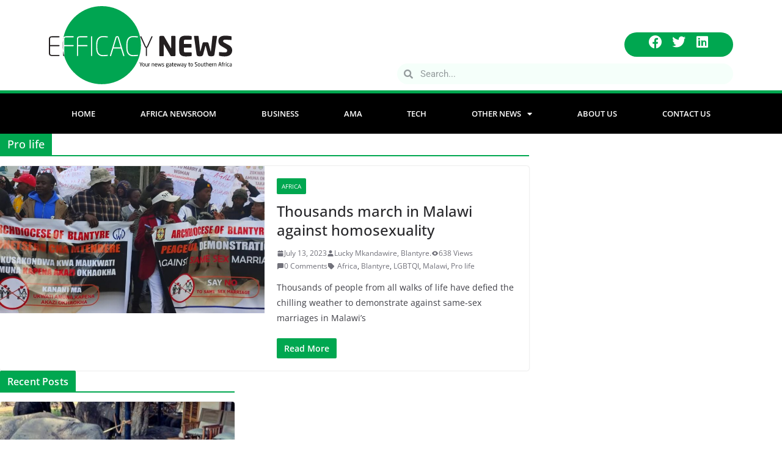

--- FILE ---
content_type: text/html; charset=UTF-8
request_url: https://efficacynews.africa/tag/pro-life/
body_size: 21894
content:
<!DOCTYPE html>
<html lang="en-US">
<head>
	<meta charset="UTF-8">
	<meta name="viewport" content="width=device-width, initial-scale=1.0, viewport-fit=cover" />		<title>Pro life &#8211; Efficacy News</title>
<meta name='robots' content='max-image-preview:large' />
<link rel='dns-prefetch' href='//fonts.googleapis.com' />
<link rel="alternate" type="application/rss+xml" title="Efficacy News &raquo; Feed" href="https://efficacynews.africa/feed/" />
<link rel="alternate" type="application/rss+xml" title="Efficacy News &raquo; Comments Feed" href="https://efficacynews.africa/comments/feed/" />
<link rel="alternate" type="application/rss+xml" title="Efficacy News &raquo; Pro life Tag Feed" href="https://efficacynews.africa/tag/pro-life/feed/" />
		<!-- This site uses the Google Analytics by MonsterInsights plugin v9.2.4 - Using Analytics tracking - https://www.monsterinsights.com/ -->
							<script src="//www.googletagmanager.com/gtag/js?id=G-6PV4VG7TS6"  data-cfasync="false" data-wpfc-render="false" type="text/javascript" async></script>
			<script data-cfasync="false" data-wpfc-render="false" type="text/javascript">
				var mi_version = '9.2.4';
				var mi_track_user = true;
				var mi_no_track_reason = '';
								var MonsterInsightsDefaultLocations = {"page_location":"https:\/\/efficacynews.africa\/tag\/pro-life\/"};
				if ( typeof MonsterInsightsPrivacyGuardFilter === 'function' ) {
					var MonsterInsightsLocations = (typeof MonsterInsightsExcludeQuery === 'object') ? MonsterInsightsPrivacyGuardFilter( MonsterInsightsExcludeQuery ) : MonsterInsightsPrivacyGuardFilter( MonsterInsightsDefaultLocations );
				} else {
					var MonsterInsightsLocations = (typeof MonsterInsightsExcludeQuery === 'object') ? MonsterInsightsExcludeQuery : MonsterInsightsDefaultLocations;
				}

								var disableStrs = [
										'ga-disable-G-6PV4VG7TS6',
									];

				/* Function to detect opted out users */
				function __gtagTrackerIsOptedOut() {
					for (var index = 0; index < disableStrs.length; index++) {
						if (document.cookie.indexOf(disableStrs[index] + '=true') > -1) {
							return true;
						}
					}

					return false;
				}

				/* Disable tracking if the opt-out cookie exists. */
				if (__gtagTrackerIsOptedOut()) {
					for (var index = 0; index < disableStrs.length; index++) {
						window[disableStrs[index]] = true;
					}
				}

				/* Opt-out function */
				function __gtagTrackerOptout() {
					for (var index = 0; index < disableStrs.length; index++) {
						document.cookie = disableStrs[index] + '=true; expires=Thu, 31 Dec 2099 23:59:59 UTC; path=/';
						window[disableStrs[index]] = true;
					}
				}

				if ('undefined' === typeof gaOptout) {
					function gaOptout() {
						__gtagTrackerOptout();
					}
				}
								window.dataLayer = window.dataLayer || [];

				window.MonsterInsightsDualTracker = {
					helpers: {},
					trackers: {},
				};
				if (mi_track_user) {
					function __gtagDataLayer() {
						dataLayer.push(arguments);
					}

					function __gtagTracker(type, name, parameters) {
						if (!parameters) {
							parameters = {};
						}

						if (parameters.send_to) {
							__gtagDataLayer.apply(null, arguments);
							return;
						}

						if (type === 'event') {
														parameters.send_to = monsterinsights_frontend.v4_id;
							var hookName = name;
							if (typeof parameters['event_category'] !== 'undefined') {
								hookName = parameters['event_category'] + ':' + name;
							}

							if (typeof MonsterInsightsDualTracker.trackers[hookName] !== 'undefined') {
								MonsterInsightsDualTracker.trackers[hookName](parameters);
							} else {
								__gtagDataLayer('event', name, parameters);
							}
							
						} else {
							__gtagDataLayer.apply(null, arguments);
						}
					}

					__gtagTracker('js', new Date());
					__gtagTracker('set', {
						'developer_id.dZGIzZG': true,
											});
					if ( MonsterInsightsLocations.page_location ) {
						__gtagTracker('set', MonsterInsightsLocations);
					}
										__gtagTracker('config', 'G-6PV4VG7TS6', {"forceSSL":"true","link_attribution":"true"} );
															window.gtag = __gtagTracker;										(function () {
						/* https://developers.google.com/analytics/devguides/collection/analyticsjs/ */
						/* ga and __gaTracker compatibility shim. */
						var noopfn = function () {
							return null;
						};
						var newtracker = function () {
							return new Tracker();
						};
						var Tracker = function () {
							return null;
						};
						var p = Tracker.prototype;
						p.get = noopfn;
						p.set = noopfn;
						p.send = function () {
							var args = Array.prototype.slice.call(arguments);
							args.unshift('send');
							__gaTracker.apply(null, args);
						};
						var __gaTracker = function () {
							var len = arguments.length;
							if (len === 0) {
								return;
							}
							var f = arguments[len - 1];
							if (typeof f !== 'object' || f === null || typeof f.hitCallback !== 'function') {
								if ('send' === arguments[0]) {
									var hitConverted, hitObject = false, action;
									if ('event' === arguments[1]) {
										if ('undefined' !== typeof arguments[3]) {
											hitObject = {
												'eventAction': arguments[3],
												'eventCategory': arguments[2],
												'eventLabel': arguments[4],
												'value': arguments[5] ? arguments[5] : 1,
											}
										}
									}
									if ('pageview' === arguments[1]) {
										if ('undefined' !== typeof arguments[2]) {
											hitObject = {
												'eventAction': 'page_view',
												'page_path': arguments[2],
											}
										}
									}
									if (typeof arguments[2] === 'object') {
										hitObject = arguments[2];
									}
									if (typeof arguments[5] === 'object') {
										Object.assign(hitObject, arguments[5]);
									}
									if ('undefined' !== typeof arguments[1].hitType) {
										hitObject = arguments[1];
										if ('pageview' === hitObject.hitType) {
											hitObject.eventAction = 'page_view';
										}
									}
									if (hitObject) {
										action = 'timing' === arguments[1].hitType ? 'timing_complete' : hitObject.eventAction;
										hitConverted = mapArgs(hitObject);
										__gtagTracker('event', action, hitConverted);
									}
								}
								return;
							}

							function mapArgs(args) {
								var arg, hit = {};
								var gaMap = {
									'eventCategory': 'event_category',
									'eventAction': 'event_action',
									'eventLabel': 'event_label',
									'eventValue': 'event_value',
									'nonInteraction': 'non_interaction',
									'timingCategory': 'event_category',
									'timingVar': 'name',
									'timingValue': 'value',
									'timingLabel': 'event_label',
									'page': 'page_path',
									'location': 'page_location',
									'title': 'page_title',
									'referrer' : 'page_referrer',
								};
								for (arg in args) {
																		if (!(!args.hasOwnProperty(arg) || !gaMap.hasOwnProperty(arg))) {
										hit[gaMap[arg]] = args[arg];
									} else {
										hit[arg] = args[arg];
									}
								}
								return hit;
							}

							try {
								f.hitCallback();
							} catch (ex) {
							}
						};
						__gaTracker.create = newtracker;
						__gaTracker.getByName = newtracker;
						__gaTracker.getAll = function () {
							return [];
						};
						__gaTracker.remove = noopfn;
						__gaTracker.loaded = true;
						window['__gaTracker'] = __gaTracker;
					})();
									} else {
										console.log("");
					(function () {
						function __gtagTracker() {
							return null;
						}

						window['__gtagTracker'] = __gtagTracker;
						window['gtag'] = __gtagTracker;
					})();
									}
			</script>
				<!-- / Google Analytics by MonsterInsights -->
		<!-- efficacynews.africa is managing ads with Advanced Ads 2.0.12 – https://wpadvancedads.com/ --><script id="effic-ready">
			window.advanced_ads_ready=function(e,a){a=a||"complete";var d=function(e){return"interactive"===a?"loading"!==e:"complete"===e};d(document.readyState)?e():document.addEventListener("readystatechange",(function(a){d(a.target.readyState)&&e()}),{once:"interactive"===a})},window.advanced_ads_ready_queue=window.advanced_ads_ready_queue||[];		</script>
		<style id='wp-img-auto-sizes-contain-inline-css' type='text/css'>
img:is([sizes=auto i],[sizes^="auto," i]){contain-intrinsic-size:3000px 1500px}
/*# sourceURL=wp-img-auto-sizes-contain-inline-css */
</style>

<link rel='stylesheet' id='dashicons-css' href='https://efficacynews.africa/wp-includes/css/dashicons.min.css?ver=6.9' type='text/css' media='all' />
<link rel='stylesheet' id='post-views-counter-frontend-css' href='https://efficacynews.africa/wp-content/plugins/post-views-counter/css/frontend.min.css?ver=1.5.5' type='text/css' media='all' />
<style id='wp-emoji-styles-inline-css' type='text/css'>

	img.wp-smiley, img.emoji {
		display: inline !important;
		border: none !important;
		box-shadow: none !important;
		height: 1em !important;
		width: 1em !important;
		margin: 0 0.07em !important;
		vertical-align: -0.1em !important;
		background: none !important;
		padding: 0 !important;
	}
/*# sourceURL=wp-emoji-styles-inline-css */
</style>
<link rel='stylesheet' id='wp-block-library-css' href='https://efficacynews.africa/wp-includes/css/dist/block-library/style.min.css?ver=6.9' type='text/css' media='all' />

<link rel='stylesheet' id='everest-forms-general-css' href='https://efficacynews.africa/wp-content/plugins/everest-forms/assets/css/everest-forms.css?ver=3.4.1' type='text/css' media='all' />
<link rel='stylesheet' id='jquery-intl-tel-input-css' href='https://efficacynews.africa/wp-content/plugins/everest-forms/assets/css/intlTelInput.css?ver=3.4.1' type='text/css' media='all' />
<link rel='stylesheet' id='wpum-frontend-css' href='https://efficacynews.africa/wp-content/plugins/wp-user-manager/assets/css/wpum.min.css?ver=2.9.12' type='text/css' media='all' />
<link rel='stylesheet' id='colormag_style-css' href='https://efficacynews.africa/wp-content/themes/colormag-pro/style.css?ver=5.0.18' type='text/css' media='all' />
<style id='colormag_style-inline-css' type='text/css'>
.colormag-button,
			blockquote, button,
			input[type=reset],
			input[type=button],
			input[type=submit],
			.cm-home-icon.front_page_on,
			.cm-post-categories a,
			.cm-primary-nav ul li ul li:hover,
			.cm-primary-nav ul li.current-menu-item,
			.cm-primary-nav ul li.current_page_ancestor,
			.cm-primary-nav ul li.current-menu-ancestor,
			.cm-primary-nav ul li.current_page_item,
			.cm-primary-nav ul li:hover,
			.cm-primary-nav ul li.focus,
			.cm-mobile-nav li a:hover,
			.colormag-header-clean #cm-primary-nav .cm-menu-toggle:hover,
			.cm-header .cm-mobile-nav li:hover,
			.cm-header .cm-mobile-nav li.current-page-ancestor,
			.cm-header .cm-mobile-nav li.current-menu-ancestor,
			.cm-header .cm-mobile-nav li.current-page-item,
			.cm-header .cm-mobile-nav li.current-menu-item,
			.cm-primary-nav ul li.focus > a,
			.cm-layout-2 .cm-primary-nav ul ul.sub-menu li.focus > a,
			.cm-mobile-nav .current-menu-item>a, .cm-mobile-nav .current_page_item>a,
			.colormag-header-clean .cm-mobile-nav li:hover > a,
			.colormag-header-clean .cm-mobile-nav li.current-page-ancestor > a,
			.colormag-header-clean .cm-mobile-nav li.current-menu-ancestor > a,
			.colormag-header-clean .cm-mobile-nav li.current-page-item > a,
			.colormag-header-clean .cm-mobile-nav li.current-menu-item > a,
			.fa.search-top:hover,
			.widget_call_to_action .btn--primary,
			.colormag-footer--classic .cm-footer-cols .cm-row .cm-widget-title span::before,
			.colormag-footer--classic-bordered .cm-footer-cols .cm-row .cm-widget-title span::before,
			.cm-featured-posts .cm-widget-title span,
			.cm-featured-category-slider-widget .cm-slide-content .cm-entry-header-meta .cm-post-categories a,
			.cm-highlighted-posts .cm-post-content .cm-entry-header-meta .cm-post-categories a,
			.cm-category-slide-next, .cm-category-slide-prev, .slide-next,
			.slide-prev, .cm-tabbed-widget ul li, .cm-posts .wp-pagenavi .current,
			.cm-posts .wp-pagenavi a:hover, .cm-secondary .cm-widget-title span,
			.cm-posts .post .cm-post-content .cm-entry-header-meta .cm-post-categories a,
			.cm-page-header .cm-page-title span, .entry-meta .post-format i,
			.format-link, .cm-entry-button, .infinite-scroll .tg-infinite-scroll,
			.no-more-post-text, .pagination span,
			.cm-footer-cols .cm-row .cm-widget-title span,
			.advertisement_above_footer .cm-widget-title span,
			.error, .cm-primary .cm-widget-title span,
			.related-posts-wrapper.style-three .cm-post-content .cm-entry-title a:hover:before,
			.cm-slider-area .cm-widget-title span,
			.cm-beside-slider-widget .cm-widget-title span,
			.top-full-width-sidebar .cm-widget-title span,
			.wp-block-quote, .wp-block-quote.is-style-large,
			.wp-block-quote.has-text-align-right,
			.page-numbers .current, .search-wrap button,
			.cm-error-404 .cm-btn, .widget .wp-block-heading, .wp-block-search button,
			.widget a::before, .cm-post-date a::before,
			.byline a::before,
			.colormag-footer--classic-bordered .cm-widget-title::before,
			.wp-block-button__link,
			#cm-tertiary .cm-widget-title span,
			.link-pagination .post-page-numbers.current,
			.wp-block-query-pagination-numbers .page-numbers.current,
			.wp-element-button,
			.wp-block-button .wp-block-button__link,
			.wp-element-button,
			.cm-layout-2 .cm-primary-nav ul ul.sub-menu li:hover,
			.cm-layout-2 .cm-primary-nav ul ul.sub-menu li.current-menu-ancestor,
			.cm-layout-2 .cm-primary-nav ul ul.sub-menu li.current-menu-item,
			.cm-layout-2 .cm-primary-nav ul ul.sub-menu li.focus,
			.cm-primary-nav .cm-random-post a:hover,
			.cm-primary-nav .cm-home-icon a:hover,
			.tg-infinite-pagination .tg-load-more,
			.comment .comment-author-link .post-author,
			.cm-footer-builder .cm-widget-title span,
			.wp-block-search .wp-element-button:hover{background-color:rgb(0,167,80);}a,
			.cm-layout-2 #cm-primary-nav .fa.search-top:hover,
			.cm-layout-2 #cm-primary-nav.cm-mobile-nav .cm-random-post a:hover .fa-random,
			.cm-layout-2 #cm-primary-nav.cm-primary-nav .cm-random-post a:hover .fa-random,
			.cm-layout-2 .breaking-news .newsticker a:hover,
			.cm-layout-2 .cm-primary-nav ul li.current-menu-item > a,
			.cm-layout-2 .cm-primary-nav ul li.current_page_item > a,
			.cm-layout-2 .cm-primary-nav ul li:hover > a,
			.cm-layout-2 .cm-primary-nav ul li.focus > a
			.dark-skin .cm-layout-2-style-1 #cm-primary-nav.cm-primary-nav .cm-home-icon:hover .fa,
			.byline a:hover, .comments a:hover, .cm-edit-link a:hover, .cm-post-date a:hover,
			.social-links:not(.cm-header-actions .social-links) i.fa:hover, .cm-tag-links a:hover,
			.colormag-header-clean .social-links li:hover i.fa, .cm-layout-2-style-1 .social-links li:hover i.fa,
			.colormag-header-clean .breaking-news .newsticker a:hover, .widget_featured_posts .article-content .cm-entry-title a:hover,
			.widget_featured_slider .slide-content .cm-below-entry-meta .byline a:hover,
			.widget_featured_slider .slide-content .cm-below-entry-meta .comments a:hover,
			.widget_featured_slider .slide-content .cm-below-entry-meta .cm-post-date a:hover,
			.widget_featured_slider .slide-content .cm-entry-title a:hover,
			.widget_block_picture_news.widget_featured_posts .article-content .cm-entry-title a:hover,
			.widget_highlighted_posts .article-content .cm-below-entry-meta .byline a:hover,
			.widget_highlighted_posts .article-content .cm-below-entry-meta .comments a:hover,
			.widget_highlighted_posts .article-content .cm-below-entry-meta .cm-post-date a:hover,
			.widget_highlighted_posts .article-content .cm-entry-title a:hover, i.fa-arrow-up, i.fa-arrow-down,
			.cm-site-title a, #content .post .article-content .cm-entry-title a:hover, .entry-meta .byline i,
			.entry-meta .cat-links i, .entry-meta a, .post .cm-entry-title a:hover, .search .cm-entry-title a:hover,
			.entry-meta .comments-link a:hover, .entry-meta .cm-edit-link a:hover, .entry-meta .cm-post-date a:hover,
			.entry-meta .cm-tag-links a:hover, .single #content .tags a:hover, .count, .next a:hover, .previous a:hover,
			.related-posts-main-title .fa, .single-related-posts .article-content .cm-entry-title a:hover,
			.pagination a span:hover,
			#content .comments-area a.comment-cm-edit-link:hover, #content .comments-area a.comment-permalink:hover,
			#content .comments-area article header cite a:hover, .comments-area .comment-author-link a:hover,
			.comment .comment-reply-link:hover,
			.nav-next a, .nav-previous a,
			#cm-footer .cm-footer-menu ul li a:hover,
			.cm-footer-cols .cm-row a:hover, a#scroll-up i, .related-posts-wrapper-flyout .cm-entry-title a:hover,
			.human-diff-time .human-diff-time-display:hover,
			.cm-layout-2-style-1 #cm-primary-nav .fa:hover,
			.cm-footer-bar a,
			.cm-post-date a:hover,
			.cm-author a:hover,
			.cm-comments-link a:hover,
			.cm-tag-links a:hover,
			.cm-edit-link a:hover,
			.cm-footer-bar .copyright a,
			.cm-featured-posts .cm-entry-title a:hover,
            .cm-featured-posts--style-5.cm-featured-posts .cm-post-title-below-image .cm-post .cm-post-content .cm-entry-title a:hover,
			.cm-posts .post .cm-post-content .cm-entry-title a:hover,
			.cm-posts .post .single-title-above .cm-entry-title a:hover,
			.cm-layout-2 .cm-primary-nav ul li:hover > a,
			.cm-layout-2 #cm-primary-nav .fa:hover,
			.cm-entry-title a:hover,
			button:hover, input[type="button"]:hover,
			input[type="reset"]:hover,
			input[type="submit"]:hover,
			.wp-block-button .wp-block-button__link:hover,
			.cm-button:hover,
			.wp-element-button:hover,
			li.product .added_to_cart:hover,
			.comments-area .comment-permalink:hover{color:rgb(0,167,80);}#cm-primary-nav,
			.cm-contained .cm-header-2 .cm-row, .cm-header-builder.cm-full-width .cm-main-header .cm-header-bottom-row{border-top-color:rgb(0,167,80);}.cm-layout-2 #cm-primary-nav,
			.cm-layout-2 .cm-primary-nav ul ul.sub-menu li:hover,
			.cm-layout-2 .cm-primary-nav ul > li:hover > a,
			.cm-layout-2 .cm-primary-nav ul > li.current-menu-item > a,
			.cm-layout-2 .cm-primary-nav ul > li.current-menu-ancestor > a,
			.cm-layout-2 .cm-primary-nav ul ul.sub-menu li.current-menu-ancestor,
			.cm-layout-2 .cm-primary-nav ul ul.sub-menu li.current-menu-item,
			.cm-layout-2 .cm-primary-nav ul ul.sub-menu li.focus,
			cm-layout-2 .cm-primary-nav ul ul.sub-menu li.current-menu-ancestor,
			cm-layout-2 .cm-primary-nav ul ul.sub-menu li.current-menu-item,
			cm-layout-2 #cm-primary-nav .cm-menu-toggle:hover,
			cm-layout-2 #cm-primary-nav.cm-mobile-nav .cm-menu-toggle,
			cm-layout-2 .cm-primary-nav ul > li:hover > a,
			cm-layout-2 .cm-primary-nav ul > li.current-menu-item > a,
			cm-layout-2 .cm-primary-nav ul > li.current-menu-ancestor > a,
			.cm-layout-2 .cm-primary-nav ul li.focus > a, .pagination a span:hover,
			.cm-error-404 .cm-btn,
			.single-post .cm-post-categories a::after,
			.widget .block-title,
			.cm-layout-2 .cm-primary-nav ul li.focus > a,
			button,
			input[type="button"],
			input[type="reset"],
			input[type="submit"],
			.wp-block-button .wp-block-button__link,
			.cm-button,
			.wp-element-button,
			li.product .added_to_cart{border-color:rgb(0,167,80);}.cm-secondary .cm-widget-title,
			#cm-tertiary .cm-widget-title,
			.widget_featured_posts .widget-title,
			#secondary .widget-title,
			#cm-tertiary .widget-title,
			.cm-page-header .cm-page-title,
			.cm-footer-cols .cm-row .widget-title,
			.advertisement_above_footer .widget-title,
			#primary .widget-title,
			.widget_slider_area .widget-title,
			.widget_beside_slider .widget-title,
			.top-full-width-sidebar .widget-title,
			.cm-footer-cols .cm-row .cm-widget-title,
			.cm-footer-bar .copyright a,
			.cm-layout-2.cm-layout-2-style-2 #cm-primary-nav,
			.cm-layout-2 .cm-primary-nav ul > li:hover > a,
			.cm-footer-builder .cm-widget-title,
			.cm-layout-2 .cm-primary-nav ul > li.current-menu-item > a{border-bottom-color:rgb(0,167,80);}.elementor .elementor-widget-wrap .tg-module-wrapper .module-title span,
				.elementor .elementor-widget-wrap .tg-module-wrapper .tg-post-category,
				.elementor .elementor-widget-wrap .tg-module-wrapper.tg-module-block.tg-module-block--style-5 .tg_module_block .read-more, .elementor .elementor-widget-wrap .tg-module-wrapper tg-module-block.tg-module-block--style-10 .tg_module_block.tg_module_block--list-small:before{background-color:rgb(0,167,80);}.elementor .elementor-widget-wrap .tg-module-wrapper .tg-module-meta .tg-module-comments a:hover,
				.elementor .elementor-widget-wrap .tg-module-wrapper .tg-module-meta .tg-post-auther-name a:hover,
				.elementor .elementor-widget-wrap .tg-module-wrapper .tg-module-meta .tg-post-date a:hover,
				.elementor .elementor-widget-wrap .tg-module-wrapper .tg-module-title:hover a,
				.elementor .elementor-widget-wrap .tg-module-wrapper.tg-module-block.tg-module-block--style-7 .tg_module_block--white .tg-module-comments a:hover,
				.elementor .elementor-widget-wrap .tg-module-wrapper.tg-module-block.tg-module-block--style-7 .tg_module_block--white .tg-post-auther-name a:hover,
				.elementor .elementor-widget-wrap .tg-module-wrapper.tg-module-block.tg-module-block--style-7 .tg_module_block--white .tg-post-date a:hover,
				.elementor .elementor-widget-wrap .tg-module-wrapper.tg-module-grid .tg_module_grid .tg-module-info .tg-module-meta a:hover,
				.elementor .elementor-widget-wrap .tg-module-wrapper.tg-module-block.tg-module-block--style-7 .tg_module_block--white .tg-module-title a:hover,
				.elementor .elementor-widget-wrap .tg-trending-news .trending-news-wrapper a:hover,
				.elementor .elementor-widget-wrap .tg-trending-news .swiper-controls .swiper-button-next:hover, .elementor .elementor-widget-wrap .tg-trending-news .swiper-controls .swiper-button-prev:hover,
				.elementor .elementor-widget-wrap .tg-module-wrapper.tg-module-block.tg-module-block--style-10 .tg_module_block--white .tg-module-title a:hover,
				.elementor .elementor-widget-wrap .tg-module-wrapper.tg-module-block.tg-module-block--style-10 .tg_module_block--white .tg-post-auther-name a:hover,
				.elementor .elementor-widget-wrap .tg-module-wrapper.tg-module-block.tg-module-block--style-10 .tg_module_block--white .tg-post-date a:hover,
				.elementor .elementor-widget-wrap .tg-module-wrapper.tg-module-block.tg-module-block--style-10 .tg_module_block--white .tg-module-comments a:hover{color:rgb(0,167,80);}.elementor .elementor-widget-wrap .tg-trending-news .swiper-controls .swiper-button-next:hover,
				.elementor .elementor-widget-wrap .tg-trending-news .swiper-controls .swiper-button-prev:hover{border-color:rgb(0,167,80);}@media screen and (min-width: 992px) {.cm-primary{width:70%;}}#cm-primary-nav, .colormag-header-clean #cm-primary-nav .cm-row, .colormag-header-clean--full-width #cm-primary-nav, .cm-header .cm-main-header .cm-primary-nav .cm-row, .cm-home-icon.front_page_on{background-color:#232323;}.cm-primary-nav ul li a{font-weight:600;font-size:12px;}.cm-header .cm-menu-toggle svg,
			.cm-header .cm-menu-toggle svg{fill:#fff;}.cm-post-date a,
			.human-diff-time .human-diff-time-display,
			.cm-total-views,
			.cm-author a,
			cm-post-views,
			.total-views,
			.cm-edit-link a,
			.cm-comments-link a,
			.cm-reading-time,
			.dark-skin .cm-post-date a,
			.dark-skin .cm-author a,
			.dark-skin .cm-comments-link a,
			.dark-skin .cm-posts .post .cm-post-content .cm-below-entry-meta .cm-post-views span,
			.cm-footer-cols .cm-reading-time{color:#71717A;}body{background-color:eaeaea;background-position:;background-size:;background-attachment:;background-repeat:;}.colormag-button,
			blockquote, button,
			input[type=reset],
			input[type=button],
			input[type=submit],
			.cm-home-icon.front_page_on,
			.cm-post-categories a,
			.cm-primary-nav ul li ul li:hover,
			.cm-primary-nav ul li.current-menu-item,
			.cm-primary-nav ul li.current_page_ancestor,
			.cm-primary-nav ul li.current-menu-ancestor,
			.cm-primary-nav ul li.current_page_item,
			.cm-primary-nav ul li:hover,
			.cm-primary-nav ul li.focus,
			.cm-mobile-nav li a:hover,
			.colormag-header-clean #cm-primary-nav .cm-menu-toggle:hover,
			.cm-header .cm-mobile-nav li:hover,
			.cm-header .cm-mobile-nav li.current-page-ancestor,
			.cm-header .cm-mobile-nav li.current-menu-ancestor,
			.cm-header .cm-mobile-nav li.current-page-item,
			.cm-header .cm-mobile-nav li.current-menu-item,
			.cm-primary-nav ul li.focus > a,
			.cm-layout-2 .cm-primary-nav ul ul.sub-menu li.focus > a,
			.cm-mobile-nav .current-menu-item>a, .cm-mobile-nav .current_page_item>a,
			.colormag-header-clean .cm-mobile-nav li:hover > a,
			.colormag-header-clean .cm-mobile-nav li.current-page-ancestor > a,
			.colormag-header-clean .cm-mobile-nav li.current-menu-ancestor > a,
			.colormag-header-clean .cm-mobile-nav li.current-page-item > a,
			.colormag-header-clean .cm-mobile-nav li.current-menu-item > a,
			.fa.search-top:hover,
			.widget_call_to_action .btn--primary,
			.colormag-footer--classic .cm-footer-cols .cm-row .cm-widget-title span::before,
			.colormag-footer--classic-bordered .cm-footer-cols .cm-row .cm-widget-title span::before,
			.cm-featured-posts .cm-widget-title span,
			.cm-featured-category-slider-widget .cm-slide-content .cm-entry-header-meta .cm-post-categories a,
			.cm-highlighted-posts .cm-post-content .cm-entry-header-meta .cm-post-categories a,
			.cm-category-slide-next, .cm-category-slide-prev, .slide-next,
			.slide-prev, .cm-tabbed-widget ul li, .cm-posts .wp-pagenavi .current,
			.cm-posts .wp-pagenavi a:hover, .cm-secondary .cm-widget-title span,
			.cm-posts .post .cm-post-content .cm-entry-header-meta .cm-post-categories a,
			.cm-page-header .cm-page-title span, .entry-meta .post-format i,
			.format-link, .cm-entry-button, .infinite-scroll .tg-infinite-scroll,
			.no-more-post-text, .pagination span,
			.cm-footer-cols .cm-row .cm-widget-title span,
			.advertisement_above_footer .cm-widget-title span,
			.error, .cm-primary .cm-widget-title span,
			.related-posts-wrapper.style-three .cm-post-content .cm-entry-title a:hover:before,
			.cm-slider-area .cm-widget-title span,
			.cm-beside-slider-widget .cm-widget-title span,
			.top-full-width-sidebar .cm-widget-title span,
			.wp-block-quote, .wp-block-quote.is-style-large,
			.wp-block-quote.has-text-align-right,
			.page-numbers .current, .search-wrap button,
			.cm-error-404 .cm-btn, .widget .wp-block-heading, .wp-block-search button,
			.widget a::before, .cm-post-date a::before,
			.byline a::before,
			.colormag-footer--classic-bordered .cm-widget-title::before,
			.wp-block-button__link,
			#cm-tertiary .cm-widget-title span,
			.link-pagination .post-page-numbers.current,
			.wp-block-query-pagination-numbers .page-numbers.current,
			.wp-element-button,
			.wp-block-button .wp-block-button__link,
			.wp-element-button,
			.cm-layout-2 .cm-primary-nav ul ul.sub-menu li:hover,
			.cm-layout-2 .cm-primary-nav ul ul.sub-menu li.current-menu-ancestor,
			.cm-layout-2 .cm-primary-nav ul ul.sub-menu li.current-menu-item,
			.cm-layout-2 .cm-primary-nav ul ul.sub-menu li.focus,
			.cm-primary-nav .cm-random-post a:hover,
			.cm-primary-nav .cm-home-icon a:hover,
			.tg-infinite-pagination .tg-load-more,
			.comment .comment-author-link .post-author,
			.cm-footer-builder .cm-widget-title span,
			.wp-block-search .wp-element-button:hover{background-color:rgb(0,167,80);}a,
			.cm-layout-2 #cm-primary-nav .fa.search-top:hover,
			.cm-layout-2 #cm-primary-nav.cm-mobile-nav .cm-random-post a:hover .fa-random,
			.cm-layout-2 #cm-primary-nav.cm-primary-nav .cm-random-post a:hover .fa-random,
			.cm-layout-2 .breaking-news .newsticker a:hover,
			.cm-layout-2 .cm-primary-nav ul li.current-menu-item > a,
			.cm-layout-2 .cm-primary-nav ul li.current_page_item > a,
			.cm-layout-2 .cm-primary-nav ul li:hover > a,
			.cm-layout-2 .cm-primary-nav ul li.focus > a
			.dark-skin .cm-layout-2-style-1 #cm-primary-nav.cm-primary-nav .cm-home-icon:hover .fa,
			.byline a:hover, .comments a:hover, .cm-edit-link a:hover, .cm-post-date a:hover,
			.social-links:not(.cm-header-actions .social-links) i.fa:hover, .cm-tag-links a:hover,
			.colormag-header-clean .social-links li:hover i.fa, .cm-layout-2-style-1 .social-links li:hover i.fa,
			.colormag-header-clean .breaking-news .newsticker a:hover, .widget_featured_posts .article-content .cm-entry-title a:hover,
			.widget_featured_slider .slide-content .cm-below-entry-meta .byline a:hover,
			.widget_featured_slider .slide-content .cm-below-entry-meta .comments a:hover,
			.widget_featured_slider .slide-content .cm-below-entry-meta .cm-post-date a:hover,
			.widget_featured_slider .slide-content .cm-entry-title a:hover,
			.widget_block_picture_news.widget_featured_posts .article-content .cm-entry-title a:hover,
			.widget_highlighted_posts .article-content .cm-below-entry-meta .byline a:hover,
			.widget_highlighted_posts .article-content .cm-below-entry-meta .comments a:hover,
			.widget_highlighted_posts .article-content .cm-below-entry-meta .cm-post-date a:hover,
			.widget_highlighted_posts .article-content .cm-entry-title a:hover, i.fa-arrow-up, i.fa-arrow-down,
			.cm-site-title a, #content .post .article-content .cm-entry-title a:hover, .entry-meta .byline i,
			.entry-meta .cat-links i, .entry-meta a, .post .cm-entry-title a:hover, .search .cm-entry-title a:hover,
			.entry-meta .comments-link a:hover, .entry-meta .cm-edit-link a:hover, .entry-meta .cm-post-date a:hover,
			.entry-meta .cm-tag-links a:hover, .single #content .tags a:hover, .count, .next a:hover, .previous a:hover,
			.related-posts-main-title .fa, .single-related-posts .article-content .cm-entry-title a:hover,
			.pagination a span:hover,
			#content .comments-area a.comment-cm-edit-link:hover, #content .comments-area a.comment-permalink:hover,
			#content .comments-area article header cite a:hover, .comments-area .comment-author-link a:hover,
			.comment .comment-reply-link:hover,
			.nav-next a, .nav-previous a,
			#cm-footer .cm-footer-menu ul li a:hover,
			.cm-footer-cols .cm-row a:hover, a#scroll-up i, .related-posts-wrapper-flyout .cm-entry-title a:hover,
			.human-diff-time .human-diff-time-display:hover,
			.cm-layout-2-style-1 #cm-primary-nav .fa:hover,
			.cm-footer-bar a,
			.cm-post-date a:hover,
			.cm-author a:hover,
			.cm-comments-link a:hover,
			.cm-tag-links a:hover,
			.cm-edit-link a:hover,
			.cm-footer-bar .copyright a,
			.cm-featured-posts .cm-entry-title a:hover,
            .cm-featured-posts--style-5.cm-featured-posts .cm-post-title-below-image .cm-post .cm-post-content .cm-entry-title a:hover,
			.cm-posts .post .cm-post-content .cm-entry-title a:hover,
			.cm-posts .post .single-title-above .cm-entry-title a:hover,
			.cm-layout-2 .cm-primary-nav ul li:hover > a,
			.cm-layout-2 #cm-primary-nav .fa:hover,
			.cm-entry-title a:hover,
			button:hover, input[type="button"]:hover,
			input[type="reset"]:hover,
			input[type="submit"]:hover,
			.wp-block-button .wp-block-button__link:hover,
			.cm-button:hover,
			.wp-element-button:hover,
			li.product .added_to_cart:hover,
			.comments-area .comment-permalink:hover{color:rgb(0,167,80);}#cm-primary-nav,
			.cm-contained .cm-header-2 .cm-row, .cm-header-builder.cm-full-width .cm-main-header .cm-header-bottom-row{border-top-color:rgb(0,167,80);}.cm-layout-2 #cm-primary-nav,
			.cm-layout-2 .cm-primary-nav ul ul.sub-menu li:hover,
			.cm-layout-2 .cm-primary-nav ul > li:hover > a,
			.cm-layout-2 .cm-primary-nav ul > li.current-menu-item > a,
			.cm-layout-2 .cm-primary-nav ul > li.current-menu-ancestor > a,
			.cm-layout-2 .cm-primary-nav ul ul.sub-menu li.current-menu-ancestor,
			.cm-layout-2 .cm-primary-nav ul ul.sub-menu li.current-menu-item,
			.cm-layout-2 .cm-primary-nav ul ul.sub-menu li.focus,
			cm-layout-2 .cm-primary-nav ul ul.sub-menu li.current-menu-ancestor,
			cm-layout-2 .cm-primary-nav ul ul.sub-menu li.current-menu-item,
			cm-layout-2 #cm-primary-nav .cm-menu-toggle:hover,
			cm-layout-2 #cm-primary-nav.cm-mobile-nav .cm-menu-toggle,
			cm-layout-2 .cm-primary-nav ul > li:hover > a,
			cm-layout-2 .cm-primary-nav ul > li.current-menu-item > a,
			cm-layout-2 .cm-primary-nav ul > li.current-menu-ancestor > a,
			.cm-layout-2 .cm-primary-nav ul li.focus > a, .pagination a span:hover,
			.cm-error-404 .cm-btn,
			.single-post .cm-post-categories a::after,
			.widget .block-title,
			.cm-layout-2 .cm-primary-nav ul li.focus > a,
			button,
			input[type="button"],
			input[type="reset"],
			input[type="submit"],
			.wp-block-button .wp-block-button__link,
			.cm-button,
			.wp-element-button,
			li.product .added_to_cart{border-color:rgb(0,167,80);}.cm-secondary .cm-widget-title,
			#cm-tertiary .cm-widget-title,
			.widget_featured_posts .widget-title,
			#secondary .widget-title,
			#cm-tertiary .widget-title,
			.cm-page-header .cm-page-title,
			.cm-footer-cols .cm-row .widget-title,
			.advertisement_above_footer .widget-title,
			#primary .widget-title,
			.widget_slider_area .widget-title,
			.widget_beside_slider .widget-title,
			.top-full-width-sidebar .widget-title,
			.cm-footer-cols .cm-row .cm-widget-title,
			.cm-footer-bar .copyright a,
			.cm-layout-2.cm-layout-2-style-2 #cm-primary-nav,
			.cm-layout-2 .cm-primary-nav ul > li:hover > a,
			.cm-footer-builder .cm-widget-title,
			.cm-layout-2 .cm-primary-nav ul > li.current-menu-item > a{border-bottom-color:rgb(0,167,80);}.elementor .elementor-widget-wrap .tg-module-wrapper .module-title span,
				.elementor .elementor-widget-wrap .tg-module-wrapper .tg-post-category,
				.elementor .elementor-widget-wrap .tg-module-wrapper.tg-module-block.tg-module-block--style-5 .tg_module_block .read-more, .elementor .elementor-widget-wrap .tg-module-wrapper tg-module-block.tg-module-block--style-10 .tg_module_block.tg_module_block--list-small:before{background-color:rgb(0,167,80);}.elementor .elementor-widget-wrap .tg-module-wrapper .tg-module-meta .tg-module-comments a:hover,
				.elementor .elementor-widget-wrap .tg-module-wrapper .tg-module-meta .tg-post-auther-name a:hover,
				.elementor .elementor-widget-wrap .tg-module-wrapper .tg-module-meta .tg-post-date a:hover,
				.elementor .elementor-widget-wrap .tg-module-wrapper .tg-module-title:hover a,
				.elementor .elementor-widget-wrap .tg-module-wrapper.tg-module-block.tg-module-block--style-7 .tg_module_block--white .tg-module-comments a:hover,
				.elementor .elementor-widget-wrap .tg-module-wrapper.tg-module-block.tg-module-block--style-7 .tg_module_block--white .tg-post-auther-name a:hover,
				.elementor .elementor-widget-wrap .tg-module-wrapper.tg-module-block.tg-module-block--style-7 .tg_module_block--white .tg-post-date a:hover,
				.elementor .elementor-widget-wrap .tg-module-wrapper.tg-module-grid .tg_module_grid .tg-module-info .tg-module-meta a:hover,
				.elementor .elementor-widget-wrap .tg-module-wrapper.tg-module-block.tg-module-block--style-7 .tg_module_block--white .tg-module-title a:hover,
				.elementor .elementor-widget-wrap .tg-trending-news .trending-news-wrapper a:hover,
				.elementor .elementor-widget-wrap .tg-trending-news .swiper-controls .swiper-button-next:hover, .elementor .elementor-widget-wrap .tg-trending-news .swiper-controls .swiper-button-prev:hover,
				.elementor .elementor-widget-wrap .tg-module-wrapper.tg-module-block.tg-module-block--style-10 .tg_module_block--white .tg-module-title a:hover,
				.elementor .elementor-widget-wrap .tg-module-wrapper.tg-module-block.tg-module-block--style-10 .tg_module_block--white .tg-post-auther-name a:hover,
				.elementor .elementor-widget-wrap .tg-module-wrapper.tg-module-block.tg-module-block--style-10 .tg_module_block--white .tg-post-date a:hover,
				.elementor .elementor-widget-wrap .tg-module-wrapper.tg-module-block.tg-module-block--style-10 .tg_module_block--white .tg-module-comments a:hover{color:rgb(0,167,80);}.elementor .elementor-widget-wrap .tg-trending-news .swiper-controls .swiper-button-next:hover,
				.elementor .elementor-widget-wrap .tg-trending-news .swiper-controls .swiper-button-prev:hover{border-color:rgb(0,167,80);}@media screen and (min-width: 992px) {.cm-primary{width:70%;}}#cm-primary-nav, .colormag-header-clean #cm-primary-nav .cm-row, .colormag-header-clean--full-width #cm-primary-nav, .cm-header .cm-main-header .cm-primary-nav .cm-row, .cm-home-icon.front_page_on{background-color:#232323;}.cm-primary-nav ul li a{font-weight:600;font-size:12px;}.cm-header .cm-menu-toggle svg,
			.cm-header .cm-menu-toggle svg{fill:#fff;}.cm-post-date a,
			.human-diff-time .human-diff-time-display,
			.cm-total-views,
			.cm-author a,
			cm-post-views,
			.total-views,
			.cm-edit-link a,
			.cm-comments-link a,
			.cm-reading-time,
			.dark-skin .cm-post-date a,
			.dark-skin .cm-author a,
			.dark-skin .cm-comments-link a,
			.dark-skin .cm-posts .post .cm-post-content .cm-below-entry-meta .cm-post-views span,
			.cm-footer-cols .cm-reading-time{color:#71717A;}body{background-color:eaeaea;background-position:;background-size:;background-attachment:;background-repeat:;}:root{--top-grid-columns: 3;
			--main-grid-columns: 4;
			--bottom-grid-columns: 2;
			}.cm-footer-builder .cm-footer-bottom-row .cm-footer-col{flex-direction: column;}.cm-footer-builder .cm-footer-main-row .cm-footer-col{flex-direction: column;}.cm-footer-builder .cm-footer-top-row .cm-footer-col{flex-direction: column;} :root{--colormag-color-1: #eaf3fb;--colormag-color-2: #bfdcf3;--colormag-color-3: #94c4eb;--colormag-color-4: #6aace2;--colormag-color-5: #257bc1;--colormag-color-6: #1d6096;--colormag-color-7: #15446b;--colormag-color-8: #0c2941;--colormag-color-9: #040e16;}.mzb-featured-posts, .mzb-social-icon, .mzb-featured-categories, .mzb-social-icons-insert{--color--light--primary:rgba(0.1);}body{--color--light--primary:rgb(0,167,80);--color--primary:rgb(0,167,80);}body{--color--gray:#71717A;}
/*# sourceURL=colormag_style-inline-css */
</style>
<link rel='stylesheet' id='font-awesome-4-css' href='https://efficacynews.africa/wp-content/themes/colormag-pro/assets/library/font-awesome/css/v4-shims.min.css?ver=4.7.0' type='text/css' media='all' />
<link rel='stylesheet' id='font-awesome-all-css' href='https://efficacynews.africa/wp-content/themes/colormag-pro/assets/library/font-awesome/css/all.min.css?ver=6.2.4' type='text/css' media='all' />
<link rel='stylesheet' id='font-awesome-solid-css' href='https://efficacynews.africa/wp-content/themes/colormag-pro/assets/library/font-awesome/css/v4-font-face.min.css?ver=6.2.4' type='text/css' media='all' />
<link rel='stylesheet' id='colormag_google_fonts-css' href='https://fonts.googleapis.com/css?family=Open+Sans%3A600&#038;ver=5.0.18' type='text/css' media='all' />
<link rel='stylesheet' id='elementor-frontend-css' href='https://efficacynews.africa/wp-content/plugins/elementor/assets/css/frontend.min.css?ver=3.32.2' type='text/css' media='all' />
<style id='elementor-frontend-inline-css' type='text/css'>
.elementor-kit-1391{--e-global-color-primary:#6EC1E4;--e-global-color-secondary:#54595F;--e-global-color-text:#7A7A7A;--e-global-color-accent:#61CE70;--e-global-color-d22e635:#FFFFFF;--e-global-color-b0cc935:#00A750;--e-global-color-2c5e6c5:#FFC131;--e-global-typography-primary-font-family:"Roboto";--e-global-typography-primary-font-weight:600;--e-global-typography-secondary-font-family:"Roboto Slab";--e-global-typography-secondary-font-weight:400;--e-global-typography-text-font-family:"Roboto";--e-global-typography-text-font-weight:400;--e-global-typography-accent-font-family:"Roboto";--e-global-typography-accent-font-weight:500;background-color:var( --e-global-color-d22e635 );--e-page-transition-entrance-animation:e-page-transition-fade-out;--e-page-transition-animation-duration:1500ms;--e-preloader-delay:100ms;--e-preloader-color:var( --e-global-color-b0cc935 );--e-preloader-size:57px;}.elementor-kit-1391 e-page-transition{background-color:#DFFFEE;}.elementor-section.elementor-section-boxed > .elementor-container{max-width:1140px;}.e-con{--container-max-width:1140px;}.elementor-widget:not(:last-child){margin-block-end:20px;}.elementor-element{--widgets-spacing:20px 20px;--widgets-spacing-row:20px;--widgets-spacing-column:20px;}{}h1.entry-title{display:var(--page-title-display);}@media(max-width:1024px){.elementor-section.elementor-section-boxed > .elementor-container{max-width:1024px;}.e-con{--container-max-width:1024px;}}@media(max-width:767px){.elementor-section.elementor-section-boxed > .elementor-container{max-width:767px;}.e-con{--container-max-width:767px;}}
.elementor-1651 .elementor-element.elementor-element-f5e4b1b > .elementor-container > .elementor-column > .elementor-widget-wrap{align-content:flex-end;align-items:flex-end;}.elementor-1651 .elementor-element.elementor-element-f5e4b1b:not(.elementor-motion-effects-element-type-background), .elementor-1651 .elementor-element.elementor-element-f5e4b1b > .elementor-motion-effects-container > .elementor-motion-effects-layer{background-color:var( --e-global-color-d22e635 );}.elementor-1651 .elementor-element.elementor-element-f5e4b1b{transition:background 0.3s, border 0.3s, border-radius 0.3s, box-shadow 0.3s;}.elementor-1651 .elementor-element.elementor-element-f5e4b1b > .elementor-background-overlay{transition:background 0.3s, border-radius 0.3s, opacity 0.3s;}.elementor-widget-theme-site-logo .widget-image-caption{color:var( --e-global-color-text );font-family:var( --e-global-typography-text-font-family ), Sans-serif;font-weight:var( --e-global-typography-text-font-weight );}.elementor-1651 .elementor-element.elementor-element-76fdb52{text-align:left;}.elementor-1651 .elementor-element.elementor-element-76fdb52 img{width:100%;}.elementor-1651 .elementor-element.elementor-element-d157689.elementor-column > .elementor-widget-wrap{justify-content:flex-end;}.elementor-1651 .elementor-element.elementor-element-30d31b6{--grid-template-columns:repeat(0, auto);width:initial;max-width:initial;--icon-size:22px;--grid-column-gap:12px;--grid-row-gap:0px;}.elementor-1651 .elementor-element.elementor-element-30d31b6 .elementor-widget-container{text-align:center;}.elementor-1651 .elementor-element.elementor-element-30d31b6 > .elementor-widget-container{background-color:var( --e-global-color-b0cc935 );margin:0px 0px 11px 0px;padding:5px 40px 5px 40px;border-radius:151px 151px 151px 151px;}.elementor-1651 .elementor-element.elementor-element-30d31b6 .elementor-social-icon{background-color:#FFFFFF00;--icon-padding:0em;}.elementor-widget-search-form input[type="search"].elementor-search-form__input{font-family:var( --e-global-typography-text-font-family ), Sans-serif;font-weight:var( --e-global-typography-text-font-weight );}.elementor-widget-search-form .elementor-search-form__input,
					.elementor-widget-search-form .elementor-search-form__icon,
					.elementor-widget-search-form .elementor-lightbox .dialog-lightbox-close-button,
					.elementor-widget-search-form .elementor-lightbox .dialog-lightbox-close-button:hover,
					.elementor-widget-search-form.elementor-search-form--skin-full_screen input[type="search"].elementor-search-form__input{color:var( --e-global-color-text );fill:var( --e-global-color-text );}.elementor-widget-search-form .elementor-search-form__submit{font-family:var( --e-global-typography-text-font-family ), Sans-serif;font-weight:var( --e-global-typography-text-font-weight );background-color:var( --e-global-color-secondary );}.elementor-1651 .elementor-element.elementor-element-f50a0ca .elementor-search-form__container{min-height:34px;}.elementor-1651 .elementor-element.elementor-element-f50a0ca .elementor-search-form__submit{min-width:34px;}body:not(.rtl) .elementor-1651 .elementor-element.elementor-element-f50a0ca .elementor-search-form__icon{padding-left:calc(34px / 3);}body.rtl .elementor-1651 .elementor-element.elementor-element-f50a0ca .elementor-search-form__icon{padding-right:calc(34px / 3);}.elementor-1651 .elementor-element.elementor-element-f50a0ca .elementor-search-form__input, .elementor-1651 .elementor-element.elementor-element-f50a0ca.elementor-search-form--button-type-text .elementor-search-form__submit{padding-left:calc(34px / 3);padding-right:calc(34px / 3);}.elementor-1651 .elementor-element.elementor-element-f50a0ca .elementor-search-form__input,
					.elementor-1651 .elementor-element.elementor-element-f50a0ca .elementor-search-form__icon,
					.elementor-1651 .elementor-element.elementor-element-f50a0ca .elementor-lightbox .dialog-lightbox-close-button,
					.elementor-1651 .elementor-element.elementor-element-f50a0ca .elementor-lightbox .dialog-lightbox-close-button:hover,
					.elementor-1651 .elementor-element.elementor-element-f50a0ca.elementor-search-form--skin-full_screen input[type="search"].elementor-search-form__input{color:var( --e-global-color-secondary );fill:var( --e-global-color-secondary );}.elementor-1651 .elementor-element.elementor-element-f50a0ca:not(.elementor-search-form--skin-full_screen) .elementor-search-form__container{background-color:#E9FFF375;border-radius:22px;}.elementor-1651 .elementor-element.elementor-element-f50a0ca.elementor-search-form--skin-full_screen input[type="search"].elementor-search-form__input{background-color:#E9FFF375;border-radius:22px;}.elementor-1651 .elementor-element.elementor-element-c66de06:not(.elementor-motion-effects-element-type-background), .elementor-1651 .elementor-element.elementor-element-c66de06 > .elementor-motion-effects-container > .elementor-motion-effects-layer{background-color:#000000;}.elementor-1651 .elementor-element.elementor-element-c66de06{border-style:solid;border-width:5px 0px 0px 0px;border-color:var( --e-global-color-b0cc935 );transition:background 0.3s, border 0.3s, border-radius 0.3s, box-shadow 0.3s;}.elementor-1651 .elementor-element.elementor-element-c66de06 > .elementor-background-overlay{transition:background 0.3s, border-radius 0.3s, opacity 0.3s;}.elementor-widget-nav-menu .elementor-nav-menu .elementor-item{font-family:var( --e-global-typography-primary-font-family ), Sans-serif;font-weight:var( --e-global-typography-primary-font-weight );}.elementor-widget-nav-menu .elementor-nav-menu--main .elementor-item{color:var( --e-global-color-text );fill:var( --e-global-color-text );}.elementor-widget-nav-menu .elementor-nav-menu--main .elementor-item:hover,
					.elementor-widget-nav-menu .elementor-nav-menu--main .elementor-item.elementor-item-active,
					.elementor-widget-nav-menu .elementor-nav-menu--main .elementor-item.highlighted,
					.elementor-widget-nav-menu .elementor-nav-menu--main .elementor-item:focus{color:var( --e-global-color-accent );fill:var( --e-global-color-accent );}.elementor-widget-nav-menu .elementor-nav-menu--main:not(.e--pointer-framed) .elementor-item:before,
					.elementor-widget-nav-menu .elementor-nav-menu--main:not(.e--pointer-framed) .elementor-item:after{background-color:var( --e-global-color-accent );}.elementor-widget-nav-menu .e--pointer-framed .elementor-item:before,
					.elementor-widget-nav-menu .e--pointer-framed .elementor-item:after{border-color:var( --e-global-color-accent );}.elementor-widget-nav-menu{--e-nav-menu-divider-color:var( --e-global-color-text );}.elementor-widget-nav-menu .elementor-nav-menu--dropdown .elementor-item, .elementor-widget-nav-menu .elementor-nav-menu--dropdown  .elementor-sub-item{font-family:var( --e-global-typography-accent-font-family ), Sans-serif;font-weight:var( --e-global-typography-accent-font-weight );}.elementor-1651 .elementor-element.elementor-element-2b0981d .elementor-menu-toggle{margin:0 auto;}.elementor-1651 .elementor-element.elementor-element-2b0981d .elementor-nav-menu .elementor-item{font-family:"Open Sans", Sans-serif;font-size:13px;font-weight:600;text-transform:uppercase;}.elementor-1651 .elementor-element.elementor-element-2b0981d .elementor-nav-menu--main .elementor-item{color:var( --e-global-color-d22e635 );fill:var( --e-global-color-d22e635 );padding-left:13px;padding-right:13px;}.elementor-1651 .elementor-element.elementor-element-2b0981d .elementor-nav-menu--main .elementor-item:hover,
					.elementor-1651 .elementor-element.elementor-element-2b0981d .elementor-nav-menu--main .elementor-item.elementor-item-active,
					.elementor-1651 .elementor-element.elementor-element-2b0981d .elementor-nav-menu--main .elementor-item.highlighted,
					.elementor-1651 .elementor-element.elementor-element-2b0981d .elementor-nav-menu--main .elementor-item:focus{color:#fff;}.elementor-1651 .elementor-element.elementor-element-2b0981d .elementor-nav-menu--main:not(.e--pointer-framed) .elementor-item:before,
					.elementor-1651 .elementor-element.elementor-element-2b0981d .elementor-nav-menu--main:not(.e--pointer-framed) .elementor-item:after{background-color:var( --e-global-color-b0cc935 );}.elementor-1651 .elementor-element.elementor-element-2b0981d .e--pointer-framed .elementor-item:before,
					.elementor-1651 .elementor-element.elementor-element-2b0981d .e--pointer-framed .elementor-item:after{border-color:var( --e-global-color-b0cc935 );}.elementor-1651 .elementor-element.elementor-element-2b0981d .elementor-nav-menu--main:not(.e--pointer-framed) .elementor-item.elementor-item-active:before,
					.elementor-1651 .elementor-element.elementor-element-2b0981d .elementor-nav-menu--main:not(.e--pointer-framed) .elementor-item.elementor-item-active:after{background-color:var( --e-global-color-b0cc935 );}.elementor-1651 .elementor-element.elementor-element-2b0981d .e--pointer-framed .elementor-item.elementor-item-active:before,
					.elementor-1651 .elementor-element.elementor-element-2b0981d .e--pointer-framed .elementor-item.elementor-item-active:after{border-color:var( --e-global-color-b0cc935 );}.elementor-1651 .elementor-element.elementor-element-2b0981d .elementor-nav-menu--dropdown .elementor-item, .elementor-1651 .elementor-element.elementor-element-2b0981d .elementor-nav-menu--dropdown  .elementor-sub-item{font-family:"Open Sans", Sans-serif;font-weight:500;}.elementor-1651 .elementor-element.elementor-element-2b0981d div.elementor-menu-toggle{color:var( --e-global-color-d22e635 );}.elementor-1651 .elementor-element.elementor-element-2b0981d div.elementor-menu-toggle svg{fill:var( --e-global-color-d22e635 );}.elementor-theme-builder-content-area{height:400px;}.elementor-location-header:before, .elementor-location-footer:before{content:"";display:table;clear:both;}@media(max-width:767px){.elementor-1651 .elementor-element.elementor-element-6607ed1{width:50%;}.elementor-1651 .elementor-element.elementor-element-76fdb52{text-align:center;}.elementor-1651 .elementor-element.elementor-element-76fdb52 img{width:93%;}.elementor-1651 .elementor-element.elementor-element-d157689{width:50%;}.elementor-bc-flex-widget .elementor-1651 .elementor-element.elementor-element-d157689.elementor-column .elementor-widget-wrap{align-items:center;}.elementor-1651 .elementor-element.elementor-element-d157689.elementor-column.elementor-element[data-element_type="column"] > .elementor-widget-wrap.elementor-element-populated{align-content:center;align-items:center;}.elementor-1651 .elementor-element.elementor-element-d157689.elementor-column > .elementor-widget-wrap{justify-content:center;}.elementor-1651 .elementor-element.elementor-element-30d31b6 > .elementor-widget-container{padding:5px 10px 5px 10px;}.elementor-1651 .elementor-element.elementor-element-30d31b6 .elementor-social-icon{--icon-padding:0em;}}
.elementor-1664 .elementor-element.elementor-element-a706b77:not(.elementor-motion-effects-element-type-background), .elementor-1664 .elementor-element.elementor-element-a706b77 > .elementor-motion-effects-container > .elementor-motion-effects-layer{background-color:#3F3F46;}.elementor-1664 .elementor-element.elementor-element-a706b77{transition:background 0.3s, border 0.3s, border-radius 0.3s, box-shadow 0.3s;padding:40px 0px 40px 0px;}.elementor-1664 .elementor-element.elementor-element-a706b77 > .elementor-background-overlay{transition:background 0.3s, border-radius 0.3s, opacity 0.3s;}.elementor-1664 .elementor-element.elementor-element-a3e0f66 > .elementor-element-populated{padding:20px 20px 20px 20px;}.elementor-widget-image .widget-image-caption{color:var( --e-global-color-text );font-family:var( --e-global-typography-text-font-family ), Sans-serif;font-weight:var( --e-global-typography-text-font-weight );}.elementor-1664 .elementor-element.elementor-element-1241b00{text-align:left;}.elementor-1664 .elementor-element.elementor-element-1241b00 img{width:70%;}.elementor-widget-text-editor{font-family:var( --e-global-typography-text-font-family ), Sans-serif;font-weight:var( --e-global-typography-text-font-weight );color:var( --e-global-color-text );}.elementor-widget-text-editor.elementor-drop-cap-view-stacked .elementor-drop-cap{background-color:var( --e-global-color-primary );}.elementor-widget-text-editor.elementor-drop-cap-view-framed .elementor-drop-cap, .elementor-widget-text-editor.elementor-drop-cap-view-default .elementor-drop-cap{color:var( --e-global-color-primary );border-color:var( --e-global-color-primary );}.elementor-1664 .elementor-element.elementor-element-426e2aa{font-family:"Open Sans", Sans-serif;font-size:14px;font-weight:400;color:#FAFFFC;}.elementor-1664 .elementor-element.elementor-element-b2a54f7{--grid-template-columns:repeat(0, auto);width:initial;max-width:initial;--icon-size:22px;--grid-column-gap:12px;--grid-row-gap:0px;}.elementor-1664 .elementor-element.elementor-element-b2a54f7 .elementor-widget-container{text-align:center;}.elementor-1664 .elementor-element.elementor-element-b2a54f7 > .elementor-widget-container{background-color:#7A7A7A6B;padding:5px 40px 5px 40px;border-radius:151px 151px 151px 151px;}.elementor-1664 .elementor-element.elementor-element-b2a54f7 .elementor-social-icon{background-color:#FFFFFF00;--icon-padding:0em;}.elementor-1664 .elementor-element.elementor-element-7fc6597 > .elementor-element-populated{padding:20px 10px 10px 60px;}.elementor-widget-heading .elementor-heading-title{font-family:var( --e-global-typography-primary-font-family ), Sans-serif;font-weight:var( --e-global-typography-primary-font-weight );color:var( --e-global-color-primary );}.elementor-1664 .elementor-element.elementor-element-6416c76 .elementor-heading-title{font-family:"Open Sans", Sans-serif;font-size:16px;font-weight:500;color:var( --e-global-color-d22e635 );}.elementor-widget-divider{--divider-color:var( --e-global-color-secondary );}.elementor-widget-divider .elementor-divider__text{color:var( --e-global-color-secondary );font-family:var( --e-global-typography-secondary-font-family ), Sans-serif;font-weight:var( --e-global-typography-secondary-font-weight );}.elementor-widget-divider.elementor-view-stacked .elementor-icon{background-color:var( --e-global-color-secondary );}.elementor-widget-divider.elementor-view-framed .elementor-icon, .elementor-widget-divider.elementor-view-default .elementor-icon{color:var( --e-global-color-secondary );border-color:var( --e-global-color-secondary );}.elementor-widget-divider.elementor-view-framed .elementor-icon, .elementor-widget-divider.elementor-view-default .elementor-icon svg{fill:var( --e-global-color-secondary );}.elementor-1664 .elementor-element.elementor-element-9f2fddd{--divider-border-style:solid;--divider-color:var( --e-global-color-b0cc935 );--divider-border-width:2px;}.elementor-1664 .elementor-element.elementor-element-9f2fddd > .elementor-widget-container{margin:-14px 0px 0px 0px;}.elementor-1664 .elementor-element.elementor-element-9f2fddd .elementor-divider-separator{width:16%;}.elementor-1664 .elementor-element.elementor-element-9f2fddd .elementor-divider{padding-block-start:2px;padding-block-end:2px;}.elementor-widget-posts .elementor-button{background-color:var( --e-global-color-accent );font-family:var( --e-global-typography-accent-font-family ), Sans-serif;font-weight:var( --e-global-typography-accent-font-weight );}.elementor-widget-posts .elementor-post__title, .elementor-widget-posts .elementor-post__title a{color:var( --e-global-color-secondary );font-family:var( --e-global-typography-primary-font-family ), Sans-serif;font-weight:var( --e-global-typography-primary-font-weight );}.elementor-widget-posts .elementor-post__meta-data{font-family:var( --e-global-typography-secondary-font-family ), Sans-serif;font-weight:var( --e-global-typography-secondary-font-weight );}.elementor-widget-posts .elementor-post__excerpt p{font-family:var( --e-global-typography-text-font-family ), Sans-serif;font-weight:var( --e-global-typography-text-font-weight );}.elementor-widget-posts .elementor-post__read-more{color:var( --e-global-color-accent );}.elementor-widget-posts a.elementor-post__read-more{font-family:var( --e-global-typography-accent-font-family ), Sans-serif;font-weight:var( --e-global-typography-accent-font-weight );}.elementor-widget-posts .elementor-post__card .elementor-post__badge{background-color:var( --e-global-color-accent );font-family:var( --e-global-typography-accent-font-family ), Sans-serif;font-weight:var( --e-global-typography-accent-font-weight );}.elementor-widget-posts .elementor-pagination{font-family:var( --e-global-typography-secondary-font-family ), Sans-serif;font-weight:var( --e-global-typography-secondary-font-weight );}.elementor-widget-posts .e-load-more-message{font-family:var( --e-global-typography-secondary-font-family ), Sans-serif;font-weight:var( --e-global-typography-secondary-font-weight );}.elementor-1664 .elementor-element.elementor-element-9565621{--grid-row-gap:22px;--grid-column-gap:30px;}.elementor-1664 .elementor-element.elementor-element-9565621 .elementor-post__title, .elementor-1664 .elementor-element.elementor-element-9565621 .elementor-post__title a{color:var( --e-global-color-d22e635 );font-family:"Open Sans", Sans-serif;font-size:14px;font-weight:300;}.elementor-1664 .elementor-element.elementor-element-fa27aef > .elementor-element-populated{padding:20px 10px 10px 60px;}.elementor-1664 .elementor-element.elementor-element-71ff497 .elementor-heading-title{font-family:"Open Sans", Sans-serif;font-size:16px;font-weight:500;color:var( --e-global-color-d22e635 );}.elementor-1664 .elementor-element.elementor-element-d282d6b{--divider-border-style:solid;--divider-color:var( --e-global-color-b0cc935 );--divider-border-width:2px;}.elementor-1664 .elementor-element.elementor-element-d282d6b > .elementor-widget-container{margin:-14px 0px 0px 0px;}.elementor-1664 .elementor-element.elementor-element-d282d6b .elementor-divider-separator{width:16%;}.elementor-1664 .elementor-element.elementor-element-d282d6b .elementor-divider{padding-block-start:2px;padding-block-end:2px;}.elementor-widget-icon-list .elementor-icon-list-item:not(:last-child):after{border-color:var( --e-global-color-text );}.elementor-widget-icon-list .elementor-icon-list-icon i{color:var( --e-global-color-primary );}.elementor-widget-icon-list .elementor-icon-list-icon svg{fill:var( --e-global-color-primary );}.elementor-widget-icon-list .elementor-icon-list-item > .elementor-icon-list-text, .elementor-widget-icon-list .elementor-icon-list-item > a{font-family:var( --e-global-typography-text-font-family ), Sans-serif;font-weight:var( --e-global-typography-text-font-weight );}.elementor-widget-icon-list .elementor-icon-list-text{color:var( --e-global-color-secondary );}.elementor-1664 .elementor-element.elementor-element-9406f4b .elementor-icon-list-items:not(.elementor-inline-items) .elementor-icon-list-item:not(:last-child){padding-block-end:calc(9px/2);}.elementor-1664 .elementor-element.elementor-element-9406f4b .elementor-icon-list-items:not(.elementor-inline-items) .elementor-icon-list-item:not(:first-child){margin-block-start:calc(9px/2);}.elementor-1664 .elementor-element.elementor-element-9406f4b .elementor-icon-list-items.elementor-inline-items .elementor-icon-list-item{margin-inline:calc(9px/2);}.elementor-1664 .elementor-element.elementor-element-9406f4b .elementor-icon-list-items.elementor-inline-items{margin-inline:calc(-9px/2);}.elementor-1664 .elementor-element.elementor-element-9406f4b .elementor-icon-list-items.elementor-inline-items .elementor-icon-list-item:after{inset-inline-end:calc(-9px/2);}.elementor-1664 .elementor-element.elementor-element-9406f4b .elementor-icon-list-icon i{transition:color 0.3s;}.elementor-1664 .elementor-element.elementor-element-9406f4b .elementor-icon-list-icon svg{transition:fill 0.3s;}.elementor-1664 .elementor-element.elementor-element-9406f4b{--e-icon-list-icon-size:14px;--icon-vertical-offset:0px;}.elementor-1664 .elementor-element.elementor-element-9406f4b .elementor-icon-list-item > .elementor-icon-list-text, .elementor-1664 .elementor-element.elementor-element-9406f4b .elementor-icon-list-item > a{font-family:"Open Sans", Sans-serif;font-size:14px;font-weight:400;}.elementor-1664 .elementor-element.elementor-element-9406f4b .elementor-icon-list-text{color:var( --e-global-color-d22e635 );transition:color 0.3s;}.elementor-1664 .elementor-element.elementor-element-9406f4b .elementor-icon-list-item:hover .elementor-icon-list-text{color:var( --e-global-color-b0cc935 );}.elementor-1664 .elementor-element.elementor-element-1c12900:not(.elementor-motion-effects-element-type-background), .elementor-1664 .elementor-element.elementor-element-1c12900 > .elementor-motion-effects-container > .elementor-motion-effects-layer{background-color:#363636;}.elementor-1664 .elementor-element.elementor-element-1c12900{transition:background 0.3s, border 0.3s, border-radius 0.3s, box-shadow 0.3s;margin-top:0px;margin-bottom:0px;}.elementor-1664 .elementor-element.elementor-element-1c12900 > .elementor-background-overlay{transition:background 0.3s, border-radius 0.3s, opacity 0.3s;}.elementor-bc-flex-widget .elementor-1664 .elementor-element.elementor-element-fa7e8bf.elementor-column .elementor-widget-wrap{align-items:center;}.elementor-1664 .elementor-element.elementor-element-fa7e8bf.elementor-column.elementor-element[data-element_type="column"] > .elementor-widget-wrap.elementor-element-populated{align-content:center;align-items:center;}.elementor-1664 .elementor-element.elementor-element-fa7e8bf.elementor-column > .elementor-widget-wrap{justify-content:center;}.elementor-1664 .elementor-element.elementor-element-968c70f > .elementor-widget-container{margin:10px 0px -10px 0px;}.elementor-1664 .elementor-element.elementor-element-968c70f{text-align:center;font-family:"Open Sans", Sans-serif;font-size:14px;font-weight:400;color:#FAFFFC;}.elementor-theme-builder-content-area{height:400px;}.elementor-location-header:before, .elementor-location-footer:before{content:"";display:table;clear:both;}@media(max-width:767px){.elementor-1664 .elementor-element.elementor-element-b2a54f7 > .elementor-widget-container{padding:5px 20px 5px 20px;}.elementor-1664 .elementor-element.elementor-element-968c70f{font-size:12px;}}
/*# sourceURL=elementor-frontend-inline-css */
</style>
<link rel='stylesheet' id='widget-image-css' href='https://efficacynews.africa/wp-content/plugins/elementor/assets/css/widget-image.min.css?ver=3.32.2' type='text/css' media='all' />
<link rel='stylesheet' id='widget-social-icons-css' href='https://efficacynews.africa/wp-content/plugins/elementor/assets/css/widget-social-icons.min.css?ver=3.32.2' type='text/css' media='all' />
<link rel='stylesheet' id='e-apple-webkit-css' href='https://efficacynews.africa/wp-content/plugins/elementor/assets/css/conditionals/apple-webkit.min.css?ver=3.32.2' type='text/css' media='all' />
<link rel='stylesheet' id='widget-search-form-css' href='https://efficacynews.africa/wp-content/plugins/elementor-pro/assets/css/widget-search-form.min.css?ver=3.28.2' type='text/css' media='all' />
<link rel='stylesheet' id='elementor-icons-shared-0-css' href='https://efficacynews.africa/wp-content/plugins/elementor/assets/lib/font-awesome/css/fontawesome.min.css?ver=5.15.3' type='text/css' media='all' />
<link rel='stylesheet' id='elementor-icons-fa-solid-css' href='https://efficacynews.africa/wp-content/plugins/elementor/assets/lib/font-awesome/css/solid.min.css?ver=5.15.3' type='text/css' media='all' />
<link rel='stylesheet' id='widget-nav-menu-css' href='https://efficacynews.africa/wp-content/plugins/elementor-pro/assets/css/widget-nav-menu.min.css?ver=3.28.2' type='text/css' media='all' />
<link rel='stylesheet' id='widget-heading-css' href='https://efficacynews.africa/wp-content/plugins/elementor/assets/css/widget-heading.min.css?ver=3.32.2' type='text/css' media='all' />
<link rel='stylesheet' id='widget-divider-css' href='https://efficacynews.africa/wp-content/plugins/elementor/assets/css/widget-divider.min.css?ver=3.32.2' type='text/css' media='all' />
<link rel='stylesheet' id='widget-posts-css' href='https://efficacynews.africa/wp-content/plugins/elementor-pro/assets/css/widget-posts.min.css?ver=3.28.2' type='text/css' media='all' />
<link rel='stylesheet' id='widget-icon-list-css' href='https://efficacynews.africa/wp-content/plugins/elementor/assets/css/widget-icon-list.min.css?ver=3.32.2' type='text/css' media='all' />
<link rel='stylesheet' id='elementor-icons-css' href='https://efficacynews.africa/wp-content/plugins/elementor/assets/lib/eicons/css/elementor-icons.min.css?ver=5.44.0' type='text/css' media='all' />
<link rel='stylesheet' id='colormag-elementor-css' href='https://efficacynews.africa/wp-content/themes/colormag-pro/inc/compatibility/elementor/assets/css/elementor.min.css?ver=5.0.18' type='text/css' media='all' />
<link rel='stylesheet' id='font-awesome-5-all-css' href='https://efficacynews.africa/wp-content/plugins/elementor/assets/lib/font-awesome/css/all.min.css?ver=3.32.2' type='text/css' media='all' />
<link rel='stylesheet' id='font-awesome-4-shim-css' href='https://efficacynews.africa/wp-content/plugins/elementor/assets/lib/font-awesome/css/v4-shims.min.css?ver=3.32.2' type='text/css' media='all' />
<link rel='stylesheet' id='elementor-gf-local-roboto-css' href='https://efficacynews.africa/wp-content/uploads/elementor/google-fonts/css/roboto.css?ver=1744378346' type='text/css' media='all' />
<link rel='stylesheet' id='elementor-gf-local-robotoslab-css' href='https://efficacynews.africa/wp-content/uploads/elementor/google-fonts/css/robotoslab.css?ver=1744378365' type='text/css' media='all' />
<link rel='stylesheet' id='elementor-gf-local-opensans-css' href='https://efficacynews.africa/wp-content/uploads/elementor/google-fonts/css/opensans.css?ver=1744378403' type='text/css' media='all' />
<link rel='stylesheet' id='elementor-icons-fa-brands-css' href='https://efficacynews.africa/wp-content/plugins/elementor/assets/lib/font-awesome/css/brands.min.css?ver=5.15.3' type='text/css' media='all' />
<script type="text/javascript" src="https://efficacynews.africa/wp-content/plugins/google-analytics-premium/assets/js/frontend-gtag.min.js?ver=9.2.4" id="monsterinsights-frontend-script-js" async="async" data-wp-strategy="async"></script>
<script data-cfasync="false" data-wpfc-render="false" type="text/javascript" id='monsterinsights-frontend-script-js-extra'>/* <![CDATA[ */
var monsterinsights_frontend = {"js_events_tracking":"true","download_extensions":"doc,pdf,ppt,zip,xls,docx,pptx,xlsx","inbound_paths":"[{\"path\":\"\\\/go\\\/\",\"label\":\"affiliate\"},{\"path\":\"\\\/recommend\\\/\",\"label\":\"affiliate\"}]","home_url":"https:\/\/efficacynews.africa","hash_tracking":"false","v4_id":"G-6PV4VG7TS6"};/* ]]> */
</script>
<script type="text/javascript" src="https://efficacynews.africa/wp-includes/js/jquery/jquery.min.js?ver=3.7.1" id="jquery-core-js"></script>
<script type="text/javascript" src="https://efficacynews.africa/wp-includes/js/jquery/jquery-migrate.min.js?ver=3.4.1" id="jquery-migrate-js"></script>
<script type="text/javascript" src="https://efficacynews.africa/wp-content/plugins/elementor-pro/assets/js/page-transitions.min.js?ver=3.28.2" id="page-transitions-js"></script>
<script type="text/javascript" src="https://efficacynews.africa/wp-content/plugins/elementor/assets/lib/font-awesome/js/v4-shims.min.js?ver=3.32.2" id="font-awesome-4-shim-js"></script>
<link rel="https://api.w.org/" href="https://efficacynews.africa/wp-json/" /><link rel="alternate" title="JSON" type="application/json" href="https://efficacynews.africa/wp-json/wp/v2/tags/168" /><link rel="EditURI" type="application/rsd+xml" title="RSD" href="https://efficacynews.africa/xmlrpc.php?rsd" />
<meta name="generator" content="WordPress 6.9" />
<meta name="generator" content="Everest Forms 3.4.1" />
<meta name="generator" content="Elementor 3.32.2; features: additional_custom_breakpoints; settings: css_print_method-internal, google_font-enabled, font_display-swap">
			<style>
				.e-con.e-parent:nth-of-type(n+4):not(.e-lazyloaded):not(.e-no-lazyload),
				.e-con.e-parent:nth-of-type(n+4):not(.e-lazyloaded):not(.e-no-lazyload) * {
					background-image: none !important;
				}
				@media screen and (max-height: 1024px) {
					.e-con.e-parent:nth-of-type(n+3):not(.e-lazyloaded):not(.e-no-lazyload),
					.e-con.e-parent:nth-of-type(n+3):not(.e-lazyloaded):not(.e-no-lazyload) * {
						background-image: none !important;
					}
				}
				@media screen and (max-height: 640px) {
					.e-con.e-parent:nth-of-type(n+2):not(.e-lazyloaded):not(.e-no-lazyload),
					.e-con.e-parent:nth-of-type(n+2):not(.e-lazyloaded):not(.e-no-lazyload) * {
						background-image: none !important;
					}
				}
			</style>
			<link rel="icon" href="https://efficacynews.africa/wp-content/uploads/2023/06/cropped-imageedit_1_2328358170-32x32.png" sizes="32x32" />
<link rel="icon" href="https://efficacynews.africa/wp-content/uploads/2023/06/cropped-imageedit_1_2328358170-192x192.png" sizes="192x192" />
<link rel="apple-touch-icon" href="https://efficacynews.africa/wp-content/uploads/2023/06/cropped-imageedit_1_2328358170-180x180.png" />
<meta name="msapplication-TileImage" content="https://efficacynews.africa/wp-content/uploads/2023/06/cropped-imageedit_1_2328358170-270x270.png" />
</head>
<body class="archive tag tag-pro-life tag-168 wp-custom-logo wp-embed-responsive wp-theme-colormag-pro everest-forms-no-js cm-header-layout-1 adv-style-1  wide elementor-default elementor-kit-1391 aa-prefix-effic-">
		<e-page-transition preloader-type="animation" preloader-animation-type="overlap" class="e-page-transition--entering" exclude="^https\:\/\/efficacynews\.africa\/wp\-admin\/">
					</e-page-transition>
				<div data-elementor-type="header" data-elementor-id="1651" class="elementor elementor-1651 elementor-location-header" data-elementor-post-type="elementor_library">
					<section class="elementor-section elementor-top-section elementor-element elementor-element-f5e4b1b elementor-section-content-bottom elementor-section-boxed elementor-section-height-default elementor-section-height-default" data-id="f5e4b1b" data-element_type="section" data-settings="{&quot;background_background&quot;:&quot;classic&quot;}">
						<div class="elementor-container elementor-column-gap-default">
					<div class="elementor-column elementor-col-50 elementor-top-column elementor-element elementor-element-6607ed1" data-id="6607ed1" data-element_type="column">
			<div class="elementor-widget-wrap elementor-element-populated">
						<div class="elementor-element elementor-element-76fdb52 elementor-widget elementor-widget-theme-site-logo elementor-widget-image" data-id="76fdb52" data-element_type="widget" data-widget_type="theme-site-logo.default">
				<div class="elementor-widget-container">
											<a href="https://efficacynews.africa">
			<img fetchpriority="high" width="4905" height="2094" src="https://efficacynews.africa/wp-content/uploads/2020/12/Original-1.svg" class="attachment-full size-full wp-image-1652" alt="" />				</a>
											</div>
				</div>
					</div>
		</div>
				<div class="elementor-column elementor-col-50 elementor-top-column elementor-element elementor-element-d157689" data-id="d157689" data-element_type="column">
			<div class="elementor-widget-wrap elementor-element-populated">
						<div class="elementor-element elementor-element-30d31b6 elementor-shape-circle elementor-widget__width-initial elementor-grid-0 e-grid-align-center elementor-widget elementor-widget-social-icons" data-id="30d31b6" data-element_type="widget" data-widget_type="social-icons.default">
				<div class="elementor-widget-container">
							<div class="elementor-social-icons-wrapper elementor-grid" role="list">
							<span class="elementor-grid-item" role="listitem">
					<a class="elementor-icon elementor-social-icon elementor-social-icon-facebook elementor-repeater-item-9fe3db1" href="https://web.facebook.com/EfficacySARO/" target="_blank">
						<span class="elementor-screen-only">Facebook</span>
						<i aria-hidden="true" class="fab fa-facebook"></i>					</a>
				</span>
							<span class="elementor-grid-item" role="listitem">
					<a class="elementor-icon elementor-social-icon elementor-social-icon-twitter elementor-repeater-item-7fed9ba" href="https://twitter.com/EfficacySARO" target="_blank">
						<span class="elementor-screen-only">Twitter</span>
						<i aria-hidden="true" class="fab fa-twitter"></i>					</a>
				</span>
							<span class="elementor-grid-item" role="listitem">
					<a class="elementor-icon elementor-social-icon elementor-social-icon-linkedin elementor-repeater-item-de645d4" href="https://www.linkedin.com/company/efficacysaro/" target="_blank">
						<span class="elementor-screen-only">Linkedin</span>
						<i aria-hidden="true" class="fab fa-linkedin"></i>					</a>
				</span>
					</div>
						</div>
				</div>
				<div class="elementor-element elementor-element-f50a0ca elementor-search-form--skin-minimal elementor-widget elementor-widget-search-form" data-id="f50a0ca" data-element_type="widget" data-settings="{&quot;skin&quot;:&quot;minimal&quot;}" data-widget_type="search-form.default">
				<div class="elementor-widget-container">
							<search role="search">
			<form class="elementor-search-form" action="https://efficacynews.africa" method="get">
												<div class="elementor-search-form__container">
					<label class="elementor-screen-only" for="elementor-search-form-f50a0ca">Search</label>

											<div class="elementor-search-form__icon">
							<i aria-hidden="true" class="fas fa-search"></i>							<span class="elementor-screen-only">Search</span>
						</div>
					
					<input id="elementor-search-form-f50a0ca" placeholder="Search..." class="elementor-search-form__input" type="search" name="s" value="">
					
					
									</div>
			</form>
		</search>
						</div>
				</div>
					</div>
		</div>
					</div>
		</section>
				<section class="elementor-section elementor-top-section elementor-element elementor-element-c66de06 elementor-section-boxed elementor-section-height-default elementor-section-height-default" data-id="c66de06" data-element_type="section" data-settings="{&quot;background_background&quot;:&quot;classic&quot;}">
						<div class="elementor-container elementor-column-gap-default">
					<div class="elementor-column elementor-col-100 elementor-top-column elementor-element elementor-element-0508b28" data-id="0508b28" data-element_type="column">
			<div class="elementor-widget-wrap elementor-element-populated">
						<div class="elementor-element elementor-element-2b0981d elementor-nav-menu__align-justify elementor-nav-menu--dropdown-tablet elementor-nav-menu__text-align-aside elementor-nav-menu--toggle elementor-nav-menu--burger elementor-widget elementor-widget-nav-menu" data-id="2b0981d" data-element_type="widget" data-settings="{&quot;layout&quot;:&quot;horizontal&quot;,&quot;submenu_icon&quot;:{&quot;value&quot;:&quot;&lt;i class=\&quot;fas fa-caret-down\&quot;&gt;&lt;\/i&gt;&quot;,&quot;library&quot;:&quot;fa-solid&quot;},&quot;toggle&quot;:&quot;burger&quot;}" data-widget_type="nav-menu.default">
				<div class="elementor-widget-container">
								<nav aria-label="Menu" class="elementor-nav-menu--main elementor-nav-menu__container elementor-nav-menu--layout-horizontal e--pointer-background e--animation-fade">
				<ul id="menu-1-2b0981d" class="elementor-nav-menu"><li class="menu-item menu-item-type-post_type menu-item-object-page menu-item-home menu-item-1430"><a href="https://efficacynews.africa/" class="elementor-item">Home</a></li>
<li class="menu-item menu-item-type-post_type menu-item-object-page menu-item-2241"><a href="https://efficacynews.africa/africa-newsroom/" class="elementor-item">Africa Newsroom</a></li>
<li class="menu-item menu-item-type-taxonomy menu-item-object-category menu-item-1597"><a href="https://efficacynews.africa/category/business/" class="elementor-item">Business</a></li>
<li class="menu-item menu-item-type-taxonomy menu-item-object-category menu-item-16881"><a href="https://efficacynews.africa/category/ama/" class="elementor-item">AMA</a></li>
<li class="menu-item menu-item-type-taxonomy menu-item-object-category menu-item-1598"><a href="https://efficacynews.africa/category/tech/" class="elementor-item">Tech</a></li>
<li class="menu-item menu-item-type-custom menu-item-object-custom menu-item-has-children menu-item-1683"><a href="#" class="elementor-item elementor-item-anchor">Other News</a>
<ul class="sub-menu elementor-nav-menu--dropdown">
	<li class="menu-item menu-item-type-taxonomy menu-item-object-category menu-item-1599"><a href="https://efficacynews.africa/category/climate-change-esg/" class="elementor-sub-item">Climate Change/ESG</a></li>
	<li class="menu-item menu-item-type-taxonomy menu-item-object-category menu-item-1602"><a href="https://efficacynews.africa/category/africa/" class="elementor-sub-item">Africa</a></li>
	<li class="menu-item menu-item-type-taxonomy menu-item-object-category menu-item-1684"><a href="https://efficacynews.africa/category/breaking-news/" class="elementor-sub-item">Breaking News</a></li>
	<li class="menu-item menu-item-type-taxonomy menu-item-object-category menu-item-1601"><a href="https://efficacynews.africa/category/human-interest-stories/" class="elementor-sub-item">Human Interest Stories</a></li>
	<li class="menu-item menu-item-type-taxonomy menu-item-object-category menu-item-1685"><a href="https://efficacynews.africa/category/international-news/" class="elementor-sub-item">International News</a></li>
	<li class="menu-item menu-item-type-taxonomy menu-item-object-category menu-item-1686"><a href="https://efficacynews.africa/category/investigative-news/" class="elementor-sub-item">Investigative News</a></li>
	<li class="menu-item menu-item-type-taxonomy menu-item-object-category menu-item-1600"><a href="https://efficacynews.africa/category/opinion-analysis/" class="elementor-sub-item">Opinion/Analysis</a></li>
	<li class="menu-item menu-item-type-taxonomy menu-item-object-category menu-item-1687"><a href="https://efficacynews.africa/category/politics/" class="elementor-sub-item">Politics</a></li>
	<li class="menu-item menu-item-type-taxonomy menu-item-object-category menu-item-1688"><a href="https://efficacynews.africa/category/sports/" class="elementor-sub-item">Sports</a></li>
	<li class="menu-item menu-item-type-taxonomy menu-item-object-category menu-item-1689"><a href="https://efficacynews.africa/category/travel-tourism/" class="elementor-sub-item">Travel/Tourism</a></li>
</ul>
</li>
<li class="menu-item menu-item-type-post_type menu-item-object-page menu-item-1585"><a href="https://efficacynews.africa/about-us/" class="elementor-item">About Us</a></li>
<li class="menu-item menu-item-type-post_type menu-item-object-page menu-item-1429"><a href="https://efficacynews.africa/contact-us/" class="elementor-item">Contact Us</a></li>
</ul>			</nav>
					<div class="elementor-menu-toggle" role="button" tabindex="0" aria-label="Menu Toggle" aria-expanded="false">
			<i aria-hidden="true" role="presentation" class="elementor-menu-toggle__icon--open eicon-menu-bar"></i><i aria-hidden="true" role="presentation" class="elementor-menu-toggle__icon--close eicon-close"></i>		</div>
					<nav class="elementor-nav-menu--dropdown elementor-nav-menu__container" aria-hidden="true">
				<ul id="menu-2-2b0981d" class="elementor-nav-menu"><li class="menu-item menu-item-type-post_type menu-item-object-page menu-item-home menu-item-1430"><a href="https://efficacynews.africa/" class="elementor-item" tabindex="-1">Home</a></li>
<li class="menu-item menu-item-type-post_type menu-item-object-page menu-item-2241"><a href="https://efficacynews.africa/africa-newsroom/" class="elementor-item" tabindex="-1">Africa Newsroom</a></li>
<li class="menu-item menu-item-type-taxonomy menu-item-object-category menu-item-1597"><a href="https://efficacynews.africa/category/business/" class="elementor-item" tabindex="-1">Business</a></li>
<li class="menu-item menu-item-type-taxonomy menu-item-object-category menu-item-16881"><a href="https://efficacynews.africa/category/ama/" class="elementor-item" tabindex="-1">AMA</a></li>
<li class="menu-item menu-item-type-taxonomy menu-item-object-category menu-item-1598"><a href="https://efficacynews.africa/category/tech/" class="elementor-item" tabindex="-1">Tech</a></li>
<li class="menu-item menu-item-type-custom menu-item-object-custom menu-item-has-children menu-item-1683"><a href="#" class="elementor-item elementor-item-anchor" tabindex="-1">Other News</a>
<ul class="sub-menu elementor-nav-menu--dropdown">
	<li class="menu-item menu-item-type-taxonomy menu-item-object-category menu-item-1599"><a href="https://efficacynews.africa/category/climate-change-esg/" class="elementor-sub-item" tabindex="-1">Climate Change/ESG</a></li>
	<li class="menu-item menu-item-type-taxonomy menu-item-object-category menu-item-1602"><a href="https://efficacynews.africa/category/africa/" class="elementor-sub-item" tabindex="-1">Africa</a></li>
	<li class="menu-item menu-item-type-taxonomy menu-item-object-category menu-item-1684"><a href="https://efficacynews.africa/category/breaking-news/" class="elementor-sub-item" tabindex="-1">Breaking News</a></li>
	<li class="menu-item menu-item-type-taxonomy menu-item-object-category menu-item-1601"><a href="https://efficacynews.africa/category/human-interest-stories/" class="elementor-sub-item" tabindex="-1">Human Interest Stories</a></li>
	<li class="menu-item menu-item-type-taxonomy menu-item-object-category menu-item-1685"><a href="https://efficacynews.africa/category/international-news/" class="elementor-sub-item" tabindex="-1">International News</a></li>
	<li class="menu-item menu-item-type-taxonomy menu-item-object-category menu-item-1686"><a href="https://efficacynews.africa/category/investigative-news/" class="elementor-sub-item" tabindex="-1">Investigative News</a></li>
	<li class="menu-item menu-item-type-taxonomy menu-item-object-category menu-item-1600"><a href="https://efficacynews.africa/category/opinion-analysis/" class="elementor-sub-item" tabindex="-1">Opinion/Analysis</a></li>
	<li class="menu-item menu-item-type-taxonomy menu-item-object-category menu-item-1687"><a href="https://efficacynews.africa/category/politics/" class="elementor-sub-item" tabindex="-1">Politics</a></li>
	<li class="menu-item menu-item-type-taxonomy menu-item-object-category menu-item-1688"><a href="https://efficacynews.africa/category/sports/" class="elementor-sub-item" tabindex="-1">Sports</a></li>
	<li class="menu-item menu-item-type-taxonomy menu-item-object-category menu-item-1689"><a href="https://efficacynews.africa/category/travel-tourism/" class="elementor-sub-item" tabindex="-1">Travel/Tourism</a></li>
</ul>
</li>
<li class="menu-item menu-item-type-post_type menu-item-object-page menu-item-1585"><a href="https://efficacynews.africa/about-us/" class="elementor-item" tabindex="-1">About Us</a></li>
<li class="menu-item menu-item-type-post_type menu-item-object-page menu-item-1429"><a href="https://efficacynews.africa/contact-us/" class="elementor-item" tabindex="-1">Contact Us</a></li>
</ul>			</nav>
						</div>
				</div>
					</div>
		</div>
					</div>
		</section>
				</div>
		<div class="cm-row">
	
	
		<div id="cm-primary" class="cm-primary">

			
		<header class="cm-page-header">
			
				<h1 class="cm-page-title">
					<span>
						Pro life					</span>
				</h1>
						</header><!-- .cm-page-header -->

								<div class="cm-posts cm-layout-1 cm-layout-1-style-1  " >
				
																
<article id="post-2013" class=" post-2013 post type-post status-publish format-standard has-post-thumbnail hentry category-africa tag-africa tag-blantyre tag-lgbtqi tag-malawi tag-pro-life" >
	
				<div class="cm-featured-image">

									<a href="https://efficacynews.africa/2023/07/13/thousands-march-in-malawi-against-homosexuality/" title="Thousands march in Malawi against homosexuality">
				
								<a href="https://efficacynews.africa/2023/07/13/thousands-march-in-malawi-against-homosexuality/">
					<img width="800" height="445" src="https://efficacynews.africa/wp-content/uploads/2023/07/WhatsApp-Image-2023-07-13-at-10.02.15-800x445.jpg" class="attachment-colormag-featured-image size-colormag-featured-image wp-post-image" alt="" decoding="async" />				</a>

																</a>
									</div>

			
	
	<div class="cm-post-content">
		<div class="cm-entry-header-meta"><div class="cm-post-categories"><a href="https://efficacynews.africa/category/africa/" rel="category tag">Africa</a></div></div>	<header class="cm-entry-header">
				<h2 class="cm-entry-title">
			<a href="https://efficacynews.africa/2023/07/13/thousands-march-in-malawi-against-homosexuality/" title="Thousands march in Malawi against homosexuality">
				Thousands march in Malawi against homosexuality			</a>
		</h2>
			</header>
<div class="cm-below-entry-meta "><span class="cm-post-date" ><a href="https://efficacynews.africa/2023/07/13/thousands-march-in-malawi-against-homosexuality/" rel="bookmark"><time class="entry-date published updated" datetime="2023-07-13T09:21:46+00:00"><svg class="cm-icon cm-icon--calendar-fill" xmlns="http://www.w3.org/2000/svg" viewBox="0 0 24 24"><path d="M21.1 6.6v1.6c0 .6-.4 1-1 1H3.9c-.6 0-1-.4-1-1V6.6c0-1.5 1.3-2.8 2.8-2.8h1.7V3c0-.6.4-1 1-1s1 .4 1 1v.8h5.2V3c0-.6.4-1 1-1s1 .4 1 1v.8h1.7c1.5 0 2.8 1.3 2.8 2.8zm-1 4.6H3.9c-.6 0-1 .4-1 1v7c0 1.5 1.3 2.8 2.8 2.8h12.6c1.5 0 2.8-1.3 2.8-2.8v-7c0-.6-.4-1-1-1z"></path></svg> July 13, 2023</time></a></span>		<span class="cm-author cm-vcard">
			<svg class="cm-icon cm-icon--user" xmlns="http://www.w3.org/2000/svg" viewBox="0 0 24 24"><path d="M7 7c0-2.8 2.2-5 5-5s5 2.2 5 5-2.2 5-5 5-5-2.2-5-5zm9 7H8c-2.8 0-5 2.2-5 5v2c0 .6.4 1 1 1h16c.6 0 1-.4 1-1v-2c0-2.8-2.2-5-5-5z"></path></svg>			<a class="url fn n"
			href=""
			title="Lucky Mkandawire, Blantyre."
			>
				Lucky Mkandawire, Blantyre.			</a>
		</span>

		<span class="cm-post-views"><svg class="cm-icon cm-icon--eye" xmlns="http://www.w3.org/2000/svg" viewBox="0 0 24 24"><path d="M21.9 11.6c-.2-.2-3.6-7-9.9-7s-9.8 6.7-9.9 7c-.1.3-.1.6 0 .9.2.2 3.7 7 9.9 7s9.7-6.8 9.9-7c.1-.3.1-.6 0-.9zM12 15.5c-2 0-3.5-1.5-3.5-3.5S10 8.5 12 8.5s3.5 1.5 3.5 3.5-1.5 3.5-3.5 3.5z"></path></svg><span class="total-views">638 Views</span></span>
			<span class="cm-comments-link">
				<a href="https://efficacynews.africa/2023/07/13/thousands-march-in-malawi-against-homosexuality/#respond"><svg class="cm-icon cm-icon--comment" xmlns="http://www.w3.org/2000/svg" viewBox="0 0 24 24"><path d="M22 5v10c0 1.7-1.3 3-3 3H7.4l-3.7 3.7c-.2.2-.4.3-.7.3-.1 0-.3 0-.4-.1-.4-.1-.6-.5-.6-.9V5c0-1.7 1.3-3 3-3h14c1.7 0 3 1.3 3 3z"></path></svg> 0 Comments</a>			</span>

			<span class="cm-tag-links"> <svg class="cm-icon cm-icon--tag" xmlns="http://www.w3.org/2000/svg" viewBox="0 0 24 24"><path d="m21.2 10.4-8.1-8.1c-.2-.2-.4-.3-.7-.3H3c-.6 0-1 .5-1 1v9.4c0 .3.1.5.3.7l8.1 8.1c.5.5 1.3.8 2 .8.8 0 1.5-.3 2-.8l6.7-6.7c1.2-1.2 1.2-3 .1-4.1zM7.7 8.7c-.6 0-1-.4-1-1s.4-1 1-1 1 .4 1 1-.4 1-1 1z"></path></svg> <a href="https://efficacynews.africa/tag/africa/" rel="tag">Africa</a>,&nbsp; <a href="https://efficacynews.africa/tag/blantyre/" rel="tag">Blantyre</a>,&nbsp; <a href="https://efficacynews.africa/tag/lgbtqi/" rel="tag">LGBTQI</a>,&nbsp; <a href="https://efficacynews.africa/tag/malawi/" rel="tag">Malawi</a>,&nbsp; <a href="https://efficacynews.africa/tag/pro-life/" rel="tag">Pro life</a></span></div><div class="cm-entry-summary">
			<p>Thousands of people from all walks of life have defied the chilling weather to demonstrate against same-sex marriages in Malawi’s</p>

				<a class="cm-entry-button" title="Thousands march in Malawi against homosexuality"
		   href="https://efficacynews.africa/2023/07/13/thousands-march-in-malawi-against-homosexuality/">
			<span>Read More</span>
		</a>
		</div>

	
	</div>

	</article>

								</div><!-- .cm-posts -->

					</div><!-- #cm-primary -->

	
<div id="cm-secondary" class="cm-secondary">
	
	<aside id="colormag_featured_posts_vertical_widget-3" class="widget cm-featured-posts cm-featured-posts--style-2">
		<h3 class="cm-widget-title" ><span >Recent Posts</span></h3><div class="cm-first-post">
			<div class="cm-post">
				<a href="https://efficacynews.africa/2026/01/17/walking-safaris-in-zambia-offer-an-unforgettable-wilderness-experience/" title="Walking Safaris in Zambia Offer an Unforgettable Wilderness Experience"><img width="390" height="205" src="https://efficacynews.africa/wp-content/uploads/2026/01/zambia-walking-safari-elephant-by-camp-390x205.jpg" class="attachment-colormag-featured-post-medium size-colormag-featured-post-medium wp-post-image" alt="Walking Safaris in Zambia Offer an Unforgettable Wilderness Experience" title="Walking Safaris in Zambia Offer an Unforgettable Wilderness Experience" decoding="async" /></a></figure>
				<div class="cm-post-content">
					<div class="cm-entry-header-meta"><div class="cm-post-categories"><a href="https://efficacynews.africa/category/africa/" rel="category tag">Africa</a><a href="https://efficacynews.africa/category/breaking-news/" rel="category tag">Breaking News</a><a href="https://efficacynews.africa/category/business/" rel="category tag">Business</a><a href="https://efficacynews.africa/category/travel-tourism/" rel="category tag">Travel/Tourism</a></div></div><h3 class="cm-entry-title">			<a href="https://efficacynews.africa/2026/01/17/walking-safaris-in-zambia-offer-an-unforgettable-wilderness-experience/" title="Walking Safaris in Zambia Offer an Unforgettable Wilderness Experience">
			Walking Safaris in Zambia Offer an Unforgettable Wilderness Experience			</a>
		</h3><div class="cm-below-entry-meta "><span class="cm-post-date" ><a href="https://efficacynews.africa/2026/01/17/walking-safaris-in-zambia-offer-an-unforgettable-wilderness-experience/" rel="bookmark"><time class="entry-date published updated" datetime="2026-01-17T08:15:33+00:00"><svg class="cm-icon cm-icon--calendar-fill" xmlns="http://www.w3.org/2000/svg" viewBox="0 0 24 24"><path d="M21.1 6.6v1.6c0 .6-.4 1-1 1H3.9c-.6 0-1-.4-1-1V6.6c0-1.5 1.3-2.8 2.8-2.8h1.7V3c0-.6.4-1 1-1s1 .4 1 1v.8h5.2V3c0-.6.4-1 1-1s1 .4 1 1v.8h1.7c1.5 0 2.8 1.3 2.8 2.8zm-1 4.6H3.9c-.6 0-1 .4-1 1v7c0 1.5 1.3 2.8 2.8 2.8h12.6c1.5 0 2.8-1.3 2.8-2.8v-7c0-.6-.4-1-1-1z"></path></svg> January 17, 2026</time></a></span>		<span class="cm-author cm-vcard">
			<svg class="cm-icon cm-icon--user" xmlns="http://www.w3.org/2000/svg" viewBox="0 0 24 24"><path d="M7 7c0-2.8 2.2-5 5-5s5 2.2 5 5-2.2 5-5 5-5-2.2-5-5zm9 7H8c-2.8 0-5 2.2-5 5v2c0 .6.4 1 1 1h16c.6 0 1-.4 1-1v-2c0-2.8-2.2-5-5-5z"></path></svg>			<a class="url fn n"
			href="https://efficacynews.africa/author/editor/"
			title="Lazarous Tembo"
			>
				Lazarous Tembo			</a>
		</span>

		
			<span class="cm-comments-link">
				<a href="https://efficacynews.africa/2026/01/17/walking-safaris-in-zambia-offer-an-unforgettable-wilderness-experience/#respond"><svg class="cm-icon cm-icon--comment" xmlns="http://www.w3.org/2000/svg" viewBox="0 0 24 24"><path d="M22 5v10c0 1.7-1.3 3-3 3H7.4l-3.7 3.7c-.2.2-.4.3-.7.3-.1 0-.3 0-.4-.1-.4-.1-.6-.5-.6-.9V5c0-1.7 1.3-3 3-3h14c1.7 0 3 1.3 3 3z"></path></svg> 0 Comments</a>			</span>

			</div>
											<div class="cm-entry-summary">
							<p>Remote, raw and largely untouched, Zambia’s South Luangwa National Park is the birthplace of the walking safari and offers one</p>
						</div>
									</div>
			</div>

			</div><div class="cm-posts">
			<div class="cm-post">
				<a href="https://efficacynews.africa/2026/01/17/imf-releases-us261m-to-ethiopia-after-reform-review/" title="IMF Releases US$261m to Ethiopia After Reform Review"><img width="130" height="90" src="https://efficacynews.africa/wp-content/uploads/2026/01/616488522_1193859056266384_3976730382530283200_n-130x90.jpg" class="attachment-colormag-featured-post-small size-colormag-featured-post-small wp-post-image" alt="IMF Releases US$261m to Ethiopia After Reform Review" title="IMF Releases US$261m to Ethiopia After Reform Review" decoding="async" srcset="https://efficacynews.africa/wp-content/uploads/2026/01/616488522_1193859056266384_3976730382530283200_n-130x90.jpg 130w, https://efficacynews.africa/wp-content/uploads/2026/01/616488522_1193859056266384_3976730382530283200_n-392x272.jpg 392w, https://efficacynews.africa/wp-content/uploads/2026/01/616488522_1193859056266384_3976730382530283200_n-600x417.jpg 600w" sizes="(max-width: 130px) 100vw, 130px" /></a></figure>
				<div class="cm-post-content">
					<div class="cm-entry-header-meta"><div class="cm-post-categories"><a href="https://efficacynews.africa/category/africa/" rel="category tag">Africa</a><a href="https://efficacynews.africa/category/breaking-news/" rel="category tag">Breaking News</a><a href="https://efficacynews.africa/category/business/" rel="category tag">Business</a><a href="https://efficacynews.africa/category/international-news/" rel="category tag">International News</a></div></div><h3 class="cm-entry-title">			<a href="https://efficacynews.africa/2026/01/17/imf-releases-us261m-to-ethiopia-after-reform-review/" title="IMF Releases US$261m to Ethiopia After Reform Review">
			IMF Releases US$261m to Ethiopia After Reform Review			</a>
		</h3><div class="cm-below-entry-meta "><span class="cm-post-date" ><a href="https://efficacynews.africa/2026/01/17/imf-releases-us261m-to-ethiopia-after-reform-review/" rel="bookmark"><time class="entry-date published updated" datetime="2026-01-17T06:33:45+00:00"><svg class="cm-icon cm-icon--calendar-fill" xmlns="http://www.w3.org/2000/svg" viewBox="0 0 24 24"><path d="M21.1 6.6v1.6c0 .6-.4 1-1 1H3.9c-.6 0-1-.4-1-1V6.6c0-1.5 1.3-2.8 2.8-2.8h1.7V3c0-.6.4-1 1-1s1 .4 1 1v.8h5.2V3c0-.6.4-1 1-1s1 .4 1 1v.8h1.7c1.5 0 2.8 1.3 2.8 2.8zm-1 4.6H3.9c-.6 0-1 .4-1 1v7c0 1.5 1.3 2.8 2.8 2.8h12.6c1.5 0 2.8-1.3 2.8-2.8v-7c0-.6-.4-1-1-1z"></path></svg> January 17, 2026</time></a></span>		<span class="cm-author cm-vcard">
			<svg class="cm-icon cm-icon--user" xmlns="http://www.w3.org/2000/svg" viewBox="0 0 24 24"><path d="M7 7c0-2.8 2.2-5 5-5s5 2.2 5 5-2.2 5-5 5-5-2.2-5-5zm9 7H8c-2.8 0-5 2.2-5 5v2c0 .6.4 1 1 1h16c.6 0 1-.4 1-1v-2c0-2.8-2.2-5-5-5z"></path></svg>			<a class="url fn n"
			href="https://efficacynews.africa/author/editor/"
			title="Lazarous Tembo"
			>
				Lazarous Tembo			</a>
		</span>

		
			<span class="cm-comments-link">
				<a href="https://efficacynews.africa/2026/01/17/imf-releases-us261m-to-ethiopia-after-reform-review/#respond"><svg class="cm-icon cm-icon--comment" xmlns="http://www.w3.org/2000/svg" viewBox="0 0 24 24"><path d="M22 5v10c0 1.7-1.3 3-3 3H7.4l-3.7 3.7c-.2.2-.4.3-.7.3-.1 0-.3 0-.4-.1-.4-.1-.6-.5-.6-.9V5c0-1.7 1.3-3 3-3h14c1.7 0 3 1.3 3 3z"></path></svg> 0 Comments</a>			</span>

			</div>
									</div>
			</div>

			
			<div class="cm-post">
				<a href="https://efficacynews.africa/2026/01/17/saa-and-cemair-strike-game-changing-domestic-codeshare-deal/" title="SAA and CemAir Strike Game-Changing Domestic Codeshare Deal"><img width="130" height="90" src="https://efficacynews.africa/wp-content/uploads/2026/01/616187478_1288958863258209_3953574306356878356_n-130x90.jpg" class="attachment-colormag-featured-post-small size-colormag-featured-post-small wp-post-image" alt="SAA and CemAir Strike Game-Changing Domestic Codeshare Deal" title="SAA and CemAir Strike Game-Changing Domestic Codeshare Deal" decoding="async" srcset="https://efficacynews.africa/wp-content/uploads/2026/01/616187478_1288958863258209_3953574306356878356_n-130x90.jpg 130w, https://efficacynews.africa/wp-content/uploads/2026/01/616187478_1288958863258209_3953574306356878356_n-392x272.jpg 392w, https://efficacynews.africa/wp-content/uploads/2026/01/616187478_1288958863258209_3953574306356878356_n-600x417.jpg 600w" sizes="(max-width: 130px) 100vw, 130px" /></a></figure>
				<div class="cm-post-content">
					<div class="cm-entry-header-meta"><div class="cm-post-categories"><a href="https://efficacynews.africa/category/africa/" rel="category tag">Africa</a><a href="https://efficacynews.africa/category/breaking-news/" rel="category tag">Breaking News</a><a href="https://efficacynews.africa/category/business/" rel="category tag">Business</a><a href="https://efficacynews.africa/category/international-news/" rel="category tag">International News</a><a href="https://efficacynews.africa/category/travel-tourism/" rel="category tag">Travel/Tourism</a></div></div><h3 class="cm-entry-title">			<a href="https://efficacynews.africa/2026/01/17/saa-and-cemair-strike-game-changing-domestic-codeshare-deal/" title="SAA and CemAir Strike Game-Changing Domestic Codeshare Deal">
			SAA and CemAir Strike Game-Changing Domestic Codeshare Deal			</a>
		</h3><div class="cm-below-entry-meta "><span class="cm-post-date" ><a href="https://efficacynews.africa/2026/01/17/saa-and-cemair-strike-game-changing-domestic-codeshare-deal/" rel="bookmark"><time class="entry-date published updated" datetime="2026-01-17T06:24:03+00:00"><svg class="cm-icon cm-icon--calendar-fill" xmlns="http://www.w3.org/2000/svg" viewBox="0 0 24 24"><path d="M21.1 6.6v1.6c0 .6-.4 1-1 1H3.9c-.6 0-1-.4-1-1V6.6c0-1.5 1.3-2.8 2.8-2.8h1.7V3c0-.6.4-1 1-1s1 .4 1 1v.8h5.2V3c0-.6.4-1 1-1s1 .4 1 1v.8h1.7c1.5 0 2.8 1.3 2.8 2.8zm-1 4.6H3.9c-.6 0-1 .4-1 1v7c0 1.5 1.3 2.8 2.8 2.8h12.6c1.5 0 2.8-1.3 2.8-2.8v-7c0-.6-.4-1-1-1z"></path></svg> January 17, 2026</time></a></span>		<span class="cm-author cm-vcard">
			<svg class="cm-icon cm-icon--user" xmlns="http://www.w3.org/2000/svg" viewBox="0 0 24 24"><path d="M7 7c0-2.8 2.2-5 5-5s5 2.2 5 5-2.2 5-5 5-5-2.2-5-5zm9 7H8c-2.8 0-5 2.2-5 5v2c0 .6.4 1 1 1h16c.6 0 1-.4 1-1v-2c0-2.8-2.2-5-5-5z"></path></svg>			<a class="url fn n"
			href="https://efficacynews.africa/author/editor/"
			title="Lazarous Tembo"
			>
				Lazarous Tembo			</a>
		</span>

		
			<span class="cm-comments-link">
				<a href="https://efficacynews.africa/2026/01/17/saa-and-cemair-strike-game-changing-domestic-codeshare-deal/#respond"><svg class="cm-icon cm-icon--comment" xmlns="http://www.w3.org/2000/svg" viewBox="0 0 24 24"><path d="M22 5v10c0 1.7-1.3 3-3 3H7.4l-3.7 3.7c-.2.2-.4.3-.7.3-.1 0-.3 0-.4-.1-.4-.1-.6-.5-.6-.9V5c0-1.7 1.3-3 3-3h14c1.7 0 3 1.3 3 3z"></path></svg> 0 Comments</a>			</span>

			</div>
									</div>
			</div>

			
			<div class="cm-post">
				<a href="https://efficacynews.africa/2026/01/17/zambia-sugar-celebrates-us1bn-milestone-on-luse/" title="Zambia Sugar Celebrates US$1bn Milestone on LuSE"><img width="130" height="90" src="https://efficacynews.africa/wp-content/uploads/2026/01/617921998_122238513542092735_7552479520026269763_n-130x90.jpg" class="attachment-colormag-featured-post-small size-colormag-featured-post-small wp-post-image" alt="Zambia Sugar Celebrates US$1bn Milestone on LuSE" title="Zambia Sugar Celebrates US$1bn Milestone on LuSE" decoding="async" srcset="https://efficacynews.africa/wp-content/uploads/2026/01/617921998_122238513542092735_7552479520026269763_n-130x90.jpg 130w, https://efficacynews.africa/wp-content/uploads/2026/01/617921998_122238513542092735_7552479520026269763_n-392x272.jpg 392w, https://efficacynews.africa/wp-content/uploads/2026/01/617921998_122238513542092735_7552479520026269763_n-600x417.jpg 600w" sizes="(max-width: 130px) 100vw, 130px" /></a></figure>
				<div class="cm-post-content">
					<div class="cm-entry-header-meta"><div class="cm-post-categories"><a href="https://efficacynews.africa/category/africa/" rel="category tag">Africa</a><a href="https://efficacynews.africa/category/breaking-news/" rel="category tag">Breaking News</a><a href="https://efficacynews.africa/category/business/" rel="category tag">Business</a></div></div><h3 class="cm-entry-title">			<a href="https://efficacynews.africa/2026/01/17/zambia-sugar-celebrates-us1bn-milestone-on-luse/" title="Zambia Sugar Celebrates US$1bn Milestone on LuSE">
			Zambia Sugar Celebrates US$1bn Milestone on LuSE			</a>
		</h3><div class="cm-below-entry-meta "><span class="cm-post-date" ><a href="https://efficacynews.africa/2026/01/17/zambia-sugar-celebrates-us1bn-milestone-on-luse/" rel="bookmark"><time class="entry-date published updated" datetime="2026-01-17T06:16:10+00:00"><svg class="cm-icon cm-icon--calendar-fill" xmlns="http://www.w3.org/2000/svg" viewBox="0 0 24 24"><path d="M21.1 6.6v1.6c0 .6-.4 1-1 1H3.9c-.6 0-1-.4-1-1V6.6c0-1.5 1.3-2.8 2.8-2.8h1.7V3c0-.6.4-1 1-1s1 .4 1 1v.8h5.2V3c0-.6.4-1 1-1s1 .4 1 1v.8h1.7c1.5 0 2.8 1.3 2.8 2.8zm-1 4.6H3.9c-.6 0-1 .4-1 1v7c0 1.5 1.3 2.8 2.8 2.8h12.6c1.5 0 2.8-1.3 2.8-2.8v-7c0-.6-.4-1-1-1z"></path></svg> January 17, 2026</time></a></span>		<span class="cm-author cm-vcard">
			<svg class="cm-icon cm-icon--user" xmlns="http://www.w3.org/2000/svg" viewBox="0 0 24 24"><path d="M7 7c0-2.8 2.2-5 5-5s5 2.2 5 5-2.2 5-5 5-5-2.2-5-5zm9 7H8c-2.8 0-5 2.2-5 5v2c0 .6.4 1 1 1h16c.6 0 1-.4 1-1v-2c0-2.8-2.2-5-5-5z"></path></svg>			<a class="url fn n"
			href="https://efficacynews.africa/author/editor/"
			title="Lazarous Tembo"
			>
				Lazarous Tembo			</a>
		</span>

		
			<span class="cm-comments-link">
				<a href="https://efficacynews.africa/2026/01/17/zambia-sugar-celebrates-us1bn-milestone-on-luse/#respond"><svg class="cm-icon cm-icon--comment" xmlns="http://www.w3.org/2000/svg" viewBox="0 0 24 24"><path d="M22 5v10c0 1.7-1.3 3-3 3H7.4l-3.7 3.7c-.2.2-.4.3-.7.3-.1 0-.3 0-.4-.1-.4-.1-.6-.5-.6-.9V5c0-1.7 1.3-3 3-3h14c1.7 0 3 1.3 3 3z"></path></svg> 0 Comments</a>			</span>

			</div>
									</div>
			</div>

			</div></aside>
		<aside id="recent-posts-2" class="widget widget_recent_entries">
		<h3 class="cm-widget-title"><span>Recent Posts</span></h3>
		<ul>
											<li>
					<a href="https://efficacynews.africa/2026/01/17/walking-safaris-in-zambia-offer-an-unforgettable-wilderness-experience/">Walking Safaris in Zambia Offer an Unforgettable Wilderness Experience</a>
									</li>
											<li>
					<a href="https://efficacynews.africa/2026/01/17/imf-releases-us261m-to-ethiopia-after-reform-review/">IMF Releases US$261m to Ethiopia After Reform Review</a>
									</li>
											<li>
					<a href="https://efficacynews.africa/2026/01/17/saa-and-cemair-strike-game-changing-domestic-codeshare-deal/">SAA and CemAir Strike Game-Changing Domestic Codeshare Deal</a>
									</li>
											<li>
					<a href="https://efficacynews.africa/2026/01/17/zambia-sugar-celebrates-us1bn-milestone-on-luse/">Zambia Sugar Celebrates US$1bn Milestone on LuSE</a>
									</li>
											<li>
					<a href="https://efficacynews.africa/2026/01/17/afreximbank-abuja-trade-centre-earns-leed-platinum-status/">Afreximbank Abuja Trade Centre Earns LEED Platinum Status</a>
									</li>
											<li>
					<a href="https://efficacynews.africa/2026/01/17/benin-10000-women-entrepreneurs-receive-business-development-support/">Benin: 10,000 Women Entrepreneurs Receive Business Development Support</a>
									</li>
											<li>
					<a href="https://efficacynews.africa/2026/01/16/kcm-launches-manja-pamodzi-na-18000kt-campaign-to-boost-copper-production/">KCM Launches “Manja Pamodzi Na 18,000KT” Campaign to Boost Copper Production</a>
									</li>
											<li>
					<a href="https://efficacynews.africa/2026/01/16/zambian-students-take-up-regional-tourism-scholarships-in-kenya/">Zambian Students Take Up Regional Tourism Scholarships in Kenya</a>
									</li>
											<li>
					<a href="https://efficacynews.africa/2026/01/16/kenya-launches-five-year-action-plan-to-eliminate-cervical-cancer/">Kenya Launches Five-Year Action Plan to Eliminate Cervical Cancer</a>
									</li>
					</ul>

		</aside><aside id="block-7" class="widget widget_block"><div class="effic-adlabel">Advertisements</div><a href="https://www.efficacymedia.co" target="_blank" aria-label="IMG-20231111-WA0008"><img decoding="async" src="https://efficacynews.africa/wp-content/uploads/2023/11/IMG-20231111-WA0008.jpg" alt=""  width="499" height="499"   /></a></aside>
	</div>

</div>

		<div data-elementor-type="footer" data-elementor-id="1664" class="elementor elementor-1664 elementor-location-footer" data-elementor-post-type="elementor_library">
					<section class="elementor-section elementor-top-section elementor-element elementor-element-a706b77 elementor-section-boxed elementor-section-height-default elementor-section-height-default" data-id="a706b77" data-element_type="section" data-settings="{&quot;background_background&quot;:&quot;classic&quot;}">
						<div class="elementor-container elementor-column-gap-default">
					<div class="elementor-column elementor-col-33 elementor-top-column elementor-element elementor-element-a3e0f66" data-id="a3e0f66" data-element_type="column">
			<div class="elementor-widget-wrap elementor-element-populated">
						<div class="elementor-element elementor-element-1241b00 elementor-widget elementor-widget-image" data-id="1241b00" data-element_type="widget" data-widget_type="image.default">
				<div class="elementor-widget-container">
															<img width="800" height="342" src="https://efficacynews.africa/wp-content/uploads/2023/06/White.svg" class="attachment-large size-large wp-image-1665" alt="" />															</div>
				</div>
				<div class="elementor-element elementor-element-426e2aa elementor-widget elementor-widget-text-editor" data-id="426e2aa" data-element_type="widget" data-widget_type="text-editor.default">
				<div class="elementor-widget-container">
									<p><span style="font-size: 14px;">Efficacy News is an independent premier online news source in the Southern African Development Community (SADC) region, with its regional headquarters in Southern Africa.</span></p>								</div>
				</div>
				<div class="elementor-element elementor-element-b2a54f7 elementor-shape-circle elementor-widget__width-initial elementor-grid-0 e-grid-align-center elementor-widget elementor-widget-social-icons" data-id="b2a54f7" data-element_type="widget" data-widget_type="social-icons.default">
				<div class="elementor-widget-container">
							<div class="elementor-social-icons-wrapper elementor-grid" role="list">
							<span class="elementor-grid-item" role="listitem">
					<a class="elementor-icon elementor-social-icon elementor-social-icon-facebook elementor-repeater-item-9fe3db1" href="https://web.facebook.com/EfficacySARO/" target="_blank">
						<span class="elementor-screen-only">Facebook</span>
						<i aria-hidden="true" class="fab fa-facebook"></i>					</a>
				</span>
							<span class="elementor-grid-item" role="listitem">
					<a class="elementor-icon elementor-social-icon elementor-social-icon-twitter elementor-repeater-item-7fed9ba" href="https://twitter.com/EfficacySARO" target="_blank">
						<span class="elementor-screen-only">Twitter</span>
						<i aria-hidden="true" class="fab fa-twitter"></i>					</a>
				</span>
							<span class="elementor-grid-item" role="listitem">
					<a class="elementor-icon elementor-social-icon elementor-social-icon-linkedin elementor-repeater-item-de645d4" href="https://www.linkedin.com/company/efficacysaro/" target="_blank">
						<span class="elementor-screen-only">Linkedin</span>
						<i aria-hidden="true" class="fab fa-linkedin"></i>					</a>
				</span>
					</div>
						</div>
				</div>
					</div>
		</div>
				<div class="elementor-column elementor-col-33 elementor-top-column elementor-element elementor-element-7fc6597" data-id="7fc6597" data-element_type="column">
			<div class="elementor-widget-wrap elementor-element-populated">
						<div class="elementor-element elementor-element-6416c76 elementor-widget elementor-widget-heading" data-id="6416c76" data-element_type="widget" data-widget_type="heading.default">
				<div class="elementor-widget-container">
					<h3 class="elementor-heading-title elementor-size-default">Feature Posts</h3>				</div>
				</div>
				<div class="elementor-element elementor-element-9f2fddd elementor-widget-divider--view-line elementor-widget elementor-widget-divider" data-id="9f2fddd" data-element_type="widget" data-widget_type="divider.default">
				<div class="elementor-widget-container">
							<div class="elementor-divider">
			<span class="elementor-divider-separator">
						</span>
		</div>
						</div>
				</div>
				<div class="elementor-element elementor-element-9565621 elementor-grid-1 elementor-grid-tablet-1 elementor-posts--thumbnail-none elementor-grid-mobile-1 elementor-widget elementor-widget-posts" data-id="9565621" data-element_type="widget" data-settings="{&quot;classic_columns&quot;:&quot;1&quot;,&quot;classic_columns_tablet&quot;:&quot;1&quot;,&quot;classic_row_gap&quot;:{&quot;unit&quot;:&quot;px&quot;,&quot;size&quot;:22,&quot;sizes&quot;:[]},&quot;classic_columns_mobile&quot;:&quot;1&quot;,&quot;classic_row_gap_tablet&quot;:{&quot;unit&quot;:&quot;px&quot;,&quot;size&quot;:&quot;&quot;,&quot;sizes&quot;:[]},&quot;classic_row_gap_mobile&quot;:{&quot;unit&quot;:&quot;px&quot;,&quot;size&quot;:&quot;&quot;,&quot;sizes&quot;:[]}}" data-widget_type="posts.classic">
				<div class="elementor-widget-container">
							<div class="elementor-posts-container elementor-posts elementor-posts--skin-classic elementor-grid">
				<article class="elementor-post elementor-grid-item post-28435 post type-post status-publish format-standard has-post-thumbnail hentry category-africa category-breaking-news category-business category-travel-tourism tag-africa tag-business tag-travel tag-zambia">
				<div class="elementor-post__text">
				<h3 class="elementor-post__title">
			<a href="https://efficacynews.africa/2026/01/17/walking-safaris-in-zambia-offer-an-unforgettable-wilderness-experience/" >
				Walking Safaris in Zambia Offer an Unforgettable Wilderness Experience			</a>
		</h3>
				</div>
				</article>
				<article class="elementor-post elementor-grid-item post-28430 post type-post status-publish format-standard has-post-thumbnail hentry category-africa category-breaking-news category-business category-international-news tag-africa tag-business tag-ethiopia tag-finance tag-government">
				<div class="elementor-post__text">
				<h3 class="elementor-post__title">
			<a href="https://efficacynews.africa/2026/01/17/imf-releases-us261m-to-ethiopia-after-reform-review/" >
				IMF Releases US$261m to Ethiopia After Reform Review			</a>
		</h3>
				</div>
				</article>
				<article class="elementor-post elementor-grid-item post-28425 post type-post status-publish format-standard has-post-thumbnail hentry category-africa category-breaking-news category-business category-international-news category-travel-tourism tag-africa tag-business tag-south-africa tag-travel">
				<div class="elementor-post__text">
				<h3 class="elementor-post__title">
			<a href="https://efficacynews.africa/2026/01/17/saa-and-cemair-strike-game-changing-domestic-codeshare-deal/" >
				SAA and CemAir Strike Game-Changing Domestic Codeshare Deal			</a>
		</h3>
				</div>
				</article>
				</div>
		
						</div>
				</div>
					</div>
		</div>
				<div class="elementor-column elementor-col-33 elementor-top-column elementor-element elementor-element-fa27aef" data-id="fa27aef" data-element_type="column">
			<div class="elementor-widget-wrap elementor-element-populated">
						<div class="elementor-element elementor-element-71ff497 elementor-widget elementor-widget-heading" data-id="71ff497" data-element_type="widget" data-widget_type="heading.default">
				<div class="elementor-widget-container">
					<h3 class="elementor-heading-title elementor-size-default">Useful links</h3>				</div>
				</div>
				<div class="elementor-element elementor-element-d282d6b elementor-widget-divider--view-line elementor-widget elementor-widget-divider" data-id="d282d6b" data-element_type="widget" data-widget_type="divider.default">
				<div class="elementor-widget-container">
							<div class="elementor-divider">
			<span class="elementor-divider-separator">
						</span>
		</div>
						</div>
				</div>
				<div class="elementor-element elementor-element-9406f4b elementor-icon-list--layout-traditional elementor-list-item-link-full_width elementor-widget elementor-widget-icon-list" data-id="9406f4b" data-element_type="widget" data-widget_type="icon-list.default">
				<div class="elementor-widget-container">
							<ul class="elementor-icon-list-items">
							<li class="elementor-icon-list-item">
											<a href="https://efficacynews.africa/about-us/">

											<span class="elementor-icon-list-text">About Us</span>
											</a>
									</li>
								<li class="elementor-icon-list-item">
											<a href="https://efficacynews.africa/contact-us/">

											<span class="elementor-icon-list-text">Contact Us</span>
											</a>
									</li>
								<li class="elementor-icon-list-item">
										<span class="elementor-icon-list-text">Privacy Policy</span>
									</li>
								<li class="elementor-icon-list-item">
										<span class="elementor-icon-list-text">Terms &amp; Conditions</span>
									</li>
						</ul>
						</div>
				</div>
					</div>
		</div>
					</div>
		</section>
				<section class="elementor-section elementor-top-section elementor-element elementor-element-1c12900 elementor-section-boxed elementor-section-height-default elementor-section-height-default" data-id="1c12900" data-element_type="section" data-settings="{&quot;background_background&quot;:&quot;classic&quot;}">
						<div class="elementor-container elementor-column-gap-default">
					<div class="elementor-column elementor-col-100 elementor-top-column elementor-element elementor-element-fa7e8bf" data-id="fa7e8bf" data-element_type="column">
			<div class="elementor-widget-wrap elementor-element-populated">
						<div class="elementor-element elementor-element-968c70f elementor-widget elementor-widget-text-editor" data-id="968c70f" data-element_type="widget" data-widget_type="text-editor.default">
				<div class="elementor-widget-container">
									<p>© Copyright 2023 Efficacy News. All Rights Reserved</p>								</div>
				</div>
					</div>
		</div>
					</div>
		</section>
				</div>
		
<script type="speculationrules">
{"prefetch":[{"source":"document","where":{"and":[{"href_matches":"/*"},{"not":{"href_matches":["/wp-*.php","/wp-admin/*","/wp-content/uploads/*","/wp-content/*","/wp-content/plugins/*","/wp-content/themes/colormag-pro/*","/*\\?(.+)"]}},{"not":{"selector_matches":"a[rel~=\"nofollow\"]"}},{"not":{"selector_matches":".no-prefetch, .no-prefetch a"}}]},"eagerness":"conservative"}]}
</script>
			<script>
				const lazyloadRunObserver = () => {
					const lazyloadBackgrounds = document.querySelectorAll( `.e-con.e-parent:not(.e-lazyloaded)` );
					const lazyloadBackgroundObserver = new IntersectionObserver( ( entries ) => {
						entries.forEach( ( entry ) => {
							if ( entry.isIntersecting ) {
								let lazyloadBackground = entry.target;
								if( lazyloadBackground ) {
									lazyloadBackground.classList.add( 'e-lazyloaded' );
								}
								lazyloadBackgroundObserver.unobserve( entry.target );
							}
						});
					}, { rootMargin: '200px 0px 200px 0px' } );
					lazyloadBackgrounds.forEach( ( lazyloadBackground ) => {
						lazyloadBackgroundObserver.observe( lazyloadBackground );
					} );
				};
				const events = [
					'DOMContentLoaded',
					'elementor/lazyload/observe',
				];
				events.forEach( ( event ) => {
					document.addEventListener( event, lazyloadRunObserver );
				} );
			</script>
				<script type="text/javascript">
		var c = document.body.className;
		c = c.replace( /everest-forms-no-js/, 'everest-forms-js' );
		document.body.className = c;
	</script>
	<script type="text/javascript">
		/* MonsterInsights Scroll Tracking */
		if ( typeof(jQuery) !== 'undefined' ) {
		jQuery( document ).ready(function(){
		function monsterinsights_scroll_tracking_load() {
		if ( ( typeof(__gaTracker) !== 'undefined' && __gaTracker && __gaTracker.hasOwnProperty( "loaded" ) && __gaTracker.loaded == true ) || ( typeof(__gtagTracker) !== 'undefined' && __gtagTracker ) ) {
		(function(factory) {
		factory(jQuery);
		}(function($) {

		/* Scroll Depth */
		"use strict";
		var defaults = {
		percentage: true
		};

		var $window = $(window),
		cache = [],
		scrollEventBound = false,
		lastPixelDepth = 0;

		/*
		* Plugin
		*/

		$.scrollDepth = function(options) {

		var startTime = +new Date();

		options = $.extend({}, defaults, options);

		/*
		* Functions
		*/

		function sendEvent(action, label, scrollDistance, timing) {
		if ( 'undefined' === typeof MonsterInsightsObject || 'undefined' === typeof MonsterInsightsObject.sendEvent ) {
		return;
		}
			var paramName = action.toLowerCase();
	var fieldsArray = {
	send_to: 'G-6PV4VG7TS6',
	non_interaction: true
	};
	fieldsArray[paramName] = label;

	if (arguments.length > 3) {
	fieldsArray.scroll_timing = timing
	MonsterInsightsObject.sendEvent('event', 'scroll_depth', fieldsArray);
	} else {
	MonsterInsightsObject.sendEvent('event', 'scroll_depth', fieldsArray);
	}
			}

		function calculateMarks(docHeight) {
		return {
		'25%' : parseInt(docHeight * 0.25, 10),
		'50%' : parseInt(docHeight * 0.50, 10),
		'75%' : parseInt(docHeight * 0.75, 10),
		/* Cushion to trigger 100% event in iOS */
		'100%': docHeight - 5
		};
		}

		function checkMarks(marks, scrollDistance, timing) {
		/* Check each active mark */
		$.each(marks, function(key, val) {
		if ( $.inArray(key, cache) === -1 && scrollDistance >= val ) {
		sendEvent('Percentage', key, scrollDistance, timing);
		cache.push(key);
		}
		});
		}

		function rounded(scrollDistance) {
		/* Returns String */
		return (Math.floor(scrollDistance/250) * 250).toString();
		}

		function init() {
		bindScrollDepth();
		}

		/*
		* Public Methods
		*/

		/* Reset Scroll Depth with the originally initialized options */
		$.scrollDepth.reset = function() {
		cache = [];
		lastPixelDepth = 0;
		$window.off('scroll.scrollDepth');
		bindScrollDepth();
		};

		/* Add DOM elements to be tracked */
		$.scrollDepth.addElements = function(elems) {

		if (typeof elems == "undefined" || !$.isArray(elems)) {
		return;
		}

		$.merge(options.elements, elems);

		/* If scroll event has been unbound from window, rebind */
		if (!scrollEventBound) {
		bindScrollDepth();
		}

		};

		/* Remove DOM elements currently tracked */
		$.scrollDepth.removeElements = function(elems) {

		if (typeof elems == "undefined" || !$.isArray(elems)) {
		return;
		}

		$.each(elems, function(index, elem) {

		var inElementsArray = $.inArray(elem, options.elements);
		var inCacheArray = $.inArray(elem, cache);

		if (inElementsArray != -1) {
		options.elements.splice(inElementsArray, 1);
		}

		if (inCacheArray != -1) {
		cache.splice(inCacheArray, 1);
		}

		});

		};

		/*
		* Throttle function borrowed from:
		* Underscore.js 1.5.2
		* http://underscorejs.org
		* (c) 2009-2013 Jeremy Ashkenas, DocumentCloud and Investigative Reporters & Editors
		* Underscore may be freely distributed under the MIT license.
		*/

		function throttle(func, wait) {
		var context, args, result;
		var timeout = null;
		var previous = 0;
		var later = function() {
		previous = new Date;
		timeout = null;
		result = func.apply(context, args);
		};
		return function() {
		var now = new Date;
		if (!previous) previous = now;
		var remaining = wait - (now - previous);
		context = this;
		args = arguments;
		if (remaining <= 0) {
		clearTimeout(timeout);
		timeout = null;
		previous = now;
		result = func.apply(context, args);
		} else if (!timeout) {
		timeout = setTimeout(later, remaining);
		}
		return result;
		};
		}

		/*
		* Scroll Event
		*/

		function bindScrollDepth() {

		scrollEventBound = true;

		$window.on('scroll.scrollDepth', throttle(function() {
		/*
		* We calculate document and window height on each scroll event to
		* account for dynamic DOM changes.
		*/

		var docHeight = $(document).height(),
		winHeight = window.innerHeight ? window.innerHeight : $window.height(),
		scrollDistance = $window.scrollTop() + winHeight,

		/* Recalculate percentage marks */
		marks = calculateMarks(docHeight),

		/* Timing */
		timing = +new Date - startTime;

		checkMarks(marks, scrollDistance, timing);
		}, 500));

		}

		init();
		};

		/* UMD export */
		return $.scrollDepth;

		}));

		jQuery.scrollDepth();
		} else {
		setTimeout(monsterinsights_scroll_tracking_load, 200);
		}
		}
		monsterinsights_scroll_tracking_load();
		});
		}
		/* End MonsterInsights Scroll Tracking */
		
</script><script type="text/javascript" src="https://efficacynews.africa/wp-content/themes/colormag-pro/assets/js/sticky/jquery.sticky.min.js?ver=5.0.18" id="colormag-sticky-menu-js"></script>
<script type="text/javascript" src="https://efficacynews.africa/wp-content/themes/colormag-pro/assets/js/news-ticker/jquery.newsTicker.min.js?ver=5.0.18" id="colormag-news-ticker-js"></script>
<script type="text/javascript" src="https://efficacynews.africa/wp-content/themes/colormag-pro/assets/js/navigation.min.js?ver=5.0.18" id="colormag-navigation-js"></script>
<script type="text/javascript" src="https://efficacynews.africa/wp-content/themes/colormag-pro/assets/js/fitvids/jquery.fitvids.min.js?ver=5.0.18" id="colormag-fitvids-js"></script>
<script type="text/javascript" src="https://efficacynews.africa/wp-content/themes/colormag-pro/assets/js/skip-link-focus-fix.min.js?ver=5.0.18" id="colormag-skip-link-focus-fix-js"></script>
<script type="text/javascript" id="colormag-custom-js-extra">
/* <![CDATA[ */
var colormag_ticker_settings = {"breaking_news_slide_effect":"down","breaking_news_duration":"4000","breaking_news_speed":"1000"};
var colormag_load_more = {"tg_nonce":"9f5a1494ef","ajax_url":"https://efficacynews.africa/wp-admin/admin-ajax.php"};
//# sourceURL=colormag-custom-js-extra
/* ]]> */
</script>
<script type="text/javascript" src="https://efficacynews.africa/wp-content/themes/colormag-pro/assets/js/colormag-custom.min.js?ver=5.0.18" id="colormag-custom-js"></script>
<script type="text/javascript" src="https://efficacynews.africa/wp-content/themes/colormag-pro/assets/js/jquery.bxslider.min.js?ver=5.0.18" id="colormag-bxslider-js"></script>
<script type="text/javascript" id="colormag-loadmore-js-extra">
/* <![CDATA[ */
var colormag_script_vars = {"no_more_posts":"No more post"};
//# sourceURL=colormag-loadmore-js-extra
/* ]]> */
</script>
<script type="text/javascript" src="https://efficacynews.africa/wp-content/themes/colormag-pro/assets/js/loadmore.min.js?ver=5.0.18" id="colormag-loadmore-js"></script>
<script type="module" src="https://efficacynews.africa/wp-content/plugins/elementor-pro/assets//lib/instant-page/instant-page.min.js?ver=3.28.2" id="instant-page-js"></script>
<script type="text/javascript" src="https://efficacynews.africa/wp-content/plugins/elementor/assets/js/webpack.runtime.min.js?ver=3.32.2" id="elementor-webpack-runtime-js"></script>
<script type="text/javascript" src="https://efficacynews.africa/wp-content/plugins/elementor/assets/js/frontend-modules.min.js?ver=3.32.2" id="elementor-frontend-modules-js"></script>
<script type="text/javascript" src="https://efficacynews.africa/wp-includes/js/jquery/ui/core.min.js?ver=1.13.3" id="jquery-ui-core-js"></script>
<script type="text/javascript" id="elementor-frontend-js-before">
/* <![CDATA[ */
var elementorFrontendConfig = {"environmentMode":{"edit":false,"wpPreview":false,"isScriptDebug":false},"i18n":{"shareOnFacebook":"Share on Facebook","shareOnTwitter":"Share on Twitter","pinIt":"Pin it","download":"Download","downloadImage":"Download image","fullscreen":"Fullscreen","zoom":"Zoom","share":"Share","playVideo":"Play Video","previous":"Previous","next":"Next","close":"Close","a11yCarouselPrevSlideMessage":"Previous slide","a11yCarouselNextSlideMessage":"Next slide","a11yCarouselFirstSlideMessage":"This is the first slide","a11yCarouselLastSlideMessage":"This is the last slide","a11yCarouselPaginationBulletMessage":"Go to slide"},"is_rtl":false,"breakpoints":{"xs":0,"sm":480,"md":768,"lg":1025,"xl":1440,"xxl":1600},"responsive":{"breakpoints":{"mobile":{"label":"Mobile Portrait","value":767,"default_value":767,"direction":"max","is_enabled":true},"mobile_extra":{"label":"Mobile Landscape","value":880,"default_value":880,"direction":"max","is_enabled":false},"tablet":{"label":"Tablet Portrait","value":1024,"default_value":1024,"direction":"max","is_enabled":true},"tablet_extra":{"label":"Tablet Landscape","value":1200,"default_value":1200,"direction":"max","is_enabled":false},"laptop":{"label":"Laptop","value":1366,"default_value":1366,"direction":"max","is_enabled":false},"widescreen":{"label":"Widescreen","value":2400,"default_value":2400,"direction":"min","is_enabled":false}},"hasCustomBreakpoints":false},"version":"3.32.2","is_static":false,"experimentalFeatures":{"additional_custom_breakpoints":true,"theme_builder_v2":true,"home_screen":true,"global_classes_should_enforce_capabilities":true,"e_variables":true,"cloud-library":true,"e_opt_in_v4_page":true,"import-export-customization":true},"urls":{"assets":"https:\/\/efficacynews.africa\/wp-content\/plugins\/elementor\/assets\/","ajaxurl":"https:\/\/efficacynews.africa\/wp-admin\/admin-ajax.php","uploadUrl":"https:\/\/efficacynews.africa\/wp-content\/uploads"},"nonces":{"floatingButtonsClickTracking":"ef0135e35f"},"swiperClass":"swiper","settings":{"editorPreferences":[]},"kit":{"body_background_background":"classic","active_breakpoints":["viewport_mobile","viewport_tablet"],"global_image_lightbox":"yes","lightbox_enable_counter":"yes","lightbox_enable_fullscreen":"yes","lightbox_enable_zoom":"yes","lightbox_enable_share":"yes","lightbox_title_src":"title","lightbox_description_src":"description"},"post":{"id":0,"title":"Pro life &#8211; Efficacy News","excerpt":""}};
//# sourceURL=elementor-frontend-js-before
/* ]]> */
</script>
<script type="text/javascript" src="https://efficacynews.africa/wp-content/plugins/elementor/assets/js/frontend.min.js?ver=3.32.2" id="elementor-frontend-js"></script>
<script type="text/javascript" src="https://efficacynews.africa/wp-content/plugins/elementor-pro/assets/lib/smartmenus/jquery.smartmenus.min.js?ver=1.2.1" id="smartmenus-js"></script>
<script type="text/javascript" src="https://efficacynews.africa/wp-includes/js/imagesloaded.min.js?ver=5.0.0" id="imagesloaded-js"></script>
<script type="text/javascript" src="https://efficacynews.africa/wp-content/plugins/advanced-ads/admin/assets/js/advertisement.js?ver=2.0.12" id="advanced-ads-find-adblocker-js"></script>
<script type="text/javascript" src="https://efficacynews.africa/wp-content/plugins/elementor-pro/assets/js/webpack-pro.runtime.min.js?ver=3.28.2" id="elementor-pro-webpack-runtime-js"></script>
<script type="text/javascript" src="https://efficacynews.africa/wp-includes/js/dist/hooks.min.js?ver=dd5603f07f9220ed27f1" id="wp-hooks-js"></script>
<script type="text/javascript" src="https://efficacynews.africa/wp-includes/js/dist/i18n.min.js?ver=c26c3dc7bed366793375" id="wp-i18n-js"></script>
<script type="text/javascript" id="wp-i18n-js-after">
/* <![CDATA[ */
wp.i18n.setLocaleData( { 'text direction\u0004ltr': [ 'ltr' ] } );
//# sourceURL=wp-i18n-js-after
/* ]]> */
</script>
<script type="text/javascript" id="elementor-pro-frontend-js-before">
/* <![CDATA[ */
var ElementorProFrontendConfig = {"ajaxurl":"https:\/\/efficacynews.africa\/wp-admin\/admin-ajax.php","nonce":"225725bfd9","urls":{"assets":"https:\/\/efficacynews.africa\/wp-content\/plugins\/elementor-pro\/assets\/","rest":"https:\/\/efficacynews.africa\/wp-json\/"},"settings":{"lazy_load_background_images":true},"popup":{"hasPopUps":false},"shareButtonsNetworks":{"facebook":{"title":"Facebook","has_counter":true},"twitter":{"title":"Twitter"},"linkedin":{"title":"LinkedIn","has_counter":true},"pinterest":{"title":"Pinterest","has_counter":true},"reddit":{"title":"Reddit","has_counter":true},"vk":{"title":"VK","has_counter":true},"odnoklassniki":{"title":"OK","has_counter":true},"tumblr":{"title":"Tumblr"},"digg":{"title":"Digg"},"skype":{"title":"Skype"},"stumbleupon":{"title":"StumbleUpon","has_counter":true},"mix":{"title":"Mix"},"telegram":{"title":"Telegram"},"pocket":{"title":"Pocket","has_counter":true},"xing":{"title":"XING","has_counter":true},"whatsapp":{"title":"WhatsApp"},"email":{"title":"Email"},"print":{"title":"Print"},"x-twitter":{"title":"X"},"threads":{"title":"Threads"}},"facebook_sdk":{"lang":"en_US","app_id":""},"lottie":{"defaultAnimationUrl":"https:\/\/efficacynews.africa\/wp-content\/plugins\/elementor-pro\/modules\/lottie\/assets\/animations\/default.json"}};
//# sourceURL=elementor-pro-frontend-js-before
/* ]]> */
</script>
<script type="text/javascript" src="https://efficacynews.africa/wp-content/plugins/elementor-pro/assets/js/frontend.min.js?ver=3.28.2" id="elementor-pro-frontend-js"></script>
<script type="text/javascript" src="https://efficacynews.africa/wp-content/plugins/elementor-pro/assets/js/elements-handlers.min.js?ver=3.28.2" id="pro-elements-handlers-js"></script>
<script type="text/javascript" src="https://efficacynews.africa/wp-content/themes/colormag-pro/inc/compatibility/elementor/assets/js/colormag-elementor.min.js?ver=5.0.18" id="colormag-elementor-js"></script>
<script type="text/javascript" src="https://efficacynews.africa/wp-content/themes/colormag-pro/inc/compatibility/elementor/assets/js/colormag-dynamic-pagination.min.js?ver=5.0.18" id="colormag-dynamic-pagination-js"></script>
<script id="wp-emoji-settings" type="application/json">
{"baseUrl":"https://s.w.org/images/core/emoji/17.0.2/72x72/","ext":".png","svgUrl":"https://s.w.org/images/core/emoji/17.0.2/svg/","svgExt":".svg","source":{"concatemoji":"https://efficacynews.africa/wp-includes/js/wp-emoji-release.min.js?ver=6.9"}}
</script>
<script type="module">
/* <![CDATA[ */
/*! This file is auto-generated */
const a=JSON.parse(document.getElementById("wp-emoji-settings").textContent),o=(window._wpemojiSettings=a,"wpEmojiSettingsSupports"),s=["flag","emoji"];function i(e){try{var t={supportTests:e,timestamp:(new Date).valueOf()};sessionStorage.setItem(o,JSON.stringify(t))}catch(e){}}function c(e,t,n){e.clearRect(0,0,e.canvas.width,e.canvas.height),e.fillText(t,0,0);t=new Uint32Array(e.getImageData(0,0,e.canvas.width,e.canvas.height).data);e.clearRect(0,0,e.canvas.width,e.canvas.height),e.fillText(n,0,0);const a=new Uint32Array(e.getImageData(0,0,e.canvas.width,e.canvas.height).data);return t.every((e,t)=>e===a[t])}function p(e,t){e.clearRect(0,0,e.canvas.width,e.canvas.height),e.fillText(t,0,0);var n=e.getImageData(16,16,1,1);for(let e=0;e<n.data.length;e++)if(0!==n.data[e])return!1;return!0}function u(e,t,n,a){switch(t){case"flag":return n(e,"\ud83c\udff3\ufe0f\u200d\u26a7\ufe0f","\ud83c\udff3\ufe0f\u200b\u26a7\ufe0f")?!1:!n(e,"\ud83c\udde8\ud83c\uddf6","\ud83c\udde8\u200b\ud83c\uddf6")&&!n(e,"\ud83c\udff4\udb40\udc67\udb40\udc62\udb40\udc65\udb40\udc6e\udb40\udc67\udb40\udc7f","\ud83c\udff4\u200b\udb40\udc67\u200b\udb40\udc62\u200b\udb40\udc65\u200b\udb40\udc6e\u200b\udb40\udc67\u200b\udb40\udc7f");case"emoji":return!a(e,"\ud83e\u1fac8")}return!1}function f(e,t,n,a){let r;const o=(r="undefined"!=typeof WorkerGlobalScope&&self instanceof WorkerGlobalScope?new OffscreenCanvas(300,150):document.createElement("canvas")).getContext("2d",{willReadFrequently:!0}),s=(o.textBaseline="top",o.font="600 32px Arial",{});return e.forEach(e=>{s[e]=t(o,e,n,a)}),s}function r(e){var t=document.createElement("script");t.src=e,t.defer=!0,document.head.appendChild(t)}a.supports={everything:!0,everythingExceptFlag:!0},new Promise(t=>{let n=function(){try{var e=JSON.parse(sessionStorage.getItem(o));if("object"==typeof e&&"number"==typeof e.timestamp&&(new Date).valueOf()<e.timestamp+604800&&"object"==typeof e.supportTests)return e.supportTests}catch(e){}return null}();if(!n){if("undefined"!=typeof Worker&&"undefined"!=typeof OffscreenCanvas&&"undefined"!=typeof URL&&URL.createObjectURL&&"undefined"!=typeof Blob)try{var e="postMessage("+f.toString()+"("+[JSON.stringify(s),u.toString(),c.toString(),p.toString()].join(",")+"));",a=new Blob([e],{type:"text/javascript"});const r=new Worker(URL.createObjectURL(a),{name:"wpTestEmojiSupports"});return void(r.onmessage=e=>{i(n=e.data),r.terminate(),t(n)})}catch(e){}i(n=f(s,u,c,p))}t(n)}).then(e=>{for(const n in e)a.supports[n]=e[n],a.supports.everything=a.supports.everything&&a.supports[n],"flag"!==n&&(a.supports.everythingExceptFlag=a.supports.everythingExceptFlag&&a.supports[n]);var t;a.supports.everythingExceptFlag=a.supports.everythingExceptFlag&&!a.supports.flag,a.supports.everything||((t=a.source||{}).concatemoji?r(t.concatemoji):t.wpemoji&&t.twemoji&&(r(t.twemoji),r(t.wpemoji)))});
//# sourceURL=https://efficacynews.africa/wp-includes/js/wp-emoji-loader.min.js
/* ]]> */
</script>
<script>!function(){window.advanced_ads_ready_queue=window.advanced_ads_ready_queue||[],advanced_ads_ready_queue.push=window.advanced_ads_ready;for(var d=0,a=advanced_ads_ready_queue.length;d<a;d++)advanced_ads_ready(advanced_ads_ready_queue[d])}();</script>
</body>
</html>


<!-- Page cached by LiteSpeed Cache 7.5.0.1 on 2026-01-17 10:43:46 -->

--- FILE ---
content_type: image/svg+xml
request_url: https://efficacynews.africa/wp-content/uploads/2023/06/White.svg
body_size: 5202
content:
<svg xmlns="http://www.w3.org/2000/svg" viewBox="0 0 4905.84 2094.55"><defs><style>.cls-1,.cls-3{fill:#fff;}.cls-1,.cls-2{fill-rule:evenodd;}.cls-2{fill:#231f20;}.cls-4{fill:none;}</style></defs><title>White</title><g id="Layer_2" data-name="Layer 2"><g id="Layer_1-2" data-name="Layer 1"><path class="cls-1" d="M270.63,808.12H86.4c-54.28,0-86.4,20-86.4,80V1258.7c0,60,32.12,80,86.4,80H270.63c7.85,0,13.56-5,13.56-12.14v-5.71c0-7.14-5.71-11.42-13.56-11.42H86.4c-34.28,0-55-6.43-55-50.7V1075.9H270.63c7.85,0,13.56-5,13.56-12.15v-7.14c0-7.14-5.71-11.42-13.56-11.42H31.41V888.09c0-44.27,20.71-50.7,55-50.7H270.63c7.85,0,13.56-4.28,13.56-11.42v-5.72c0-7.13-5.71-12.13-13.56-12.13"></path><path class="cls-1" d="M380.59,1325.1c0,7.15,5,13.57,12.13,13.57h7.14a11.55,11.55,0,0,0,9.64-5.36,1039.05,1039.05,0,0,1-28.91-136.75Z"></path><path class="cls-2" d="M380.59,888.09V898q4-28.05,9.45-55.6c-6.18,11.63-9.45,26.63-9.45,45.7"></path><path class="cls-1" d="M2762.65,808.12h-7.12c-4.29,0-9.29,4.29-11.43,8.56L2632,1066.61c-9.29,20.71-12.86,25-21.43,25s-12.14-4.28-21.43-25L2477,816.68c-2.15-4.27-7.14-8.56-11.43-8.56h-7.14c-10.72,0-15.71,6.42-10,19.28l112.83,249.21c12.14,26.42,22.84,37.13,33.55,41.42V1325.1c0,7.14,5,13.57,12.14,13.57h7.14c7.14,0,12.14-6.43,12.14-13.57V1118c10.71-4.29,21.43-15,33.57-41.42L2772.65,827.4c5.71-12.86.71-19.28-10-19.28"></path><path class="cls-1" d="M1417.22,0C909,0,485.31,362.1,390,842.39,403.29,817.45,430,808.12,467,808.12H651.22c7.85,0,13.56,5,13.56,12.14V826c0,7.14-5.71,11.42-13.56,11.42H467c-34.28,0-55,6.43-55,50.7v157.1H651.22c7.85,0,13.56,4.28,13.56,11.42v7.15c0,7.14-5.71,12.14-13.56,12.14H412v249.2a14.78,14.78,0,0,1-2.5,8.2C534,1772.66,938,2094.55,1417.22,2094.55c578.4,0,1047.28-468.88,1047.28-1047.28S1995.62,0,1417.22,0M1034.66,826c0,7.14-5.71,11.42-13.57,11.42H836.86c-34.28,0-55,6.43-55,50.7v157.1h239.21c7.86,0,13.57,4.28,13.57,11.42v7.15c0,7.14-5.71,12.14-13.57,12.14H781.88v249.2c0,7.14-5,13.57-12.14,13.57H762.6c-7.14,0-12.14-6.43-12.14-13.57v-437c0-60,32.13-80,86.4-80h184.23c7.86,0,13.57,5,13.57,12.14ZM1158.9,1325.1c0,7.14-5,13.57-12.14,13.57h-7.14c-7.14,0-12.14-6.43-12.14-13.57V821.68c0-7.14,5-13.56,12.14-13.56h7.14c7.14,0,12.14,6.42,12.14,13.56Zm419.16-492.7c0,8.57-5.72,9.28-13.58,8.57-25.71-2.86-79.25-6.43-123.53-6.43-80,0-143.53,51.41-143.53,192.08v94.26C1297.42,1261.56,1361,1313,1441,1313c44.28,0,97.82-3.57,123.53-6.43,7.86-.71,13.58,0,13.58,8.57v8.56c0,7.15-7.15,11.43-13.58,12.15-18.56,2.14-57.83,7.14-123.53,7.14-89.26,0-175-51.42-175-222.08v-94.26c0-170.66,85.69-222.07,175-222.07,65.7,0,105,5,123.53,7.14,6.43.72,13.58,5,13.58,12.13Zm432,508.41h-8.57c-5.72,0-10-4.28-11.41-9.28l-60-193.51H1724.42l-58.55,193.51c-1.43,4.29-6.43,9.28-11.43,9.28h-9.28c-9.29,0-12.86-7.85-10-17.85l146.39-483.42c6.43-21.43,22.86-35,46.41-35,22.85,0,39.28,12.85,45.71,34.27L2020.05,1323c2.85,10,0,17.85-10,17.85m362-529.12c6.41.72,13.56,5,13.56,12.13v8.58c0,8.57-5.72,9.28-13.56,8.57-25.71-2.86-79.27-6.43-123.54-6.43-80,0-143.54,51.41-143.54,192.08v94.26c0,140.68,63.57,192.09,143.54,192.09,44.27,0,97.83-3.57,123.54-6.43,7.84-.71,13.56,0,13.56,8.57v8.56c0,7.15-7.15,11.43-13.56,12.15-18.57,2.14-57.85,7.14-123.54,7.14-89.26,0-174.94-51.42-174.94-222.08v-94.26c0-170.66,85.68-222.07,174.94-222.07,65.69,0,105,5,123.54,7.14"></path><path class="cls-1" d="M1828,833.11c-10.71,0-14.28,5.71-16.41,13.57L1733,1106.6h189.23l-77.83-259.21c-2.15-7.14-6.43-14.28-16.43-14.28"></path><path class="cls-1" d="M370,1047.27a1056,1056,0,0,0,10.64,149.29V898A1056,1056,0,0,0,370,1047.27"></path><path class="cls-3" d="M3359.75,1343h-71.68c-15.36,0-26.33-2.93-38-22.68l-166.75-288.16c-2.93-4.38-4.39-5.85-6.58-5.85s-3.66,1.47-3.66,5.85v296.21a14.67,14.67,0,0,1-14.63,14.63h-86.3a14.68,14.68,0,0,1-14.63-14.63v-501a27.78,27.78,0,0,1,27.8-27.79h73.86c14.63,0,21.94,7.31,30.72,22.67l173.34,301.32c2.92,4.39,3.65,5.86,5.85,5.86,1.46,0,3.65-1.47,3.65-6.59V813.44c0-8,6.59-13.89,14.63-13.89h86.3c8.05,0,14.63,5.85,14.63,13.89v501.72c0,15.36-13.17,27.8-28.52,27.8"></path><path class="cls-3" d="M3808.07,1340c-25.6,3.66-62.9,9.51-141.89,9.51-94.34,0-177.72-24.14-177.72-157.25V949.48c0-133.11,84.11-156.51,178.45-156.51,79,0,115.56,5.85,141.16,9.5,10.24,1.47,14.63,5.12,14.63,14.63v68a14.68,14.68,0,0,1-14.63,14.63H3659.6c-34.37,0-46.81,11.7-46.81,49.73V1016h189.43a14.67,14.67,0,0,1,14.62,14.63v69.48a14.67,14.67,0,0,1-14.62,14.63H3612.79v77.52c0,38,12.44,49.74,46.81,49.74h148.47a14.67,14.67,0,0,1,14.63,14.62v68c0,9.51-4.39,13.9-14.63,15.36"></path><path class="cls-3" d="M4501.4,810.52l-68,479c-5.85,42.42-28.52,55.59-67.29,55.59h-41.68c-32.19,0-57.78-12.43-67.29-49.73l-57.78-218.68c-1.46-5.85-2.92-5.85-6.58-5.85s-4.39,0-5.85,5.85l-57.78,218.68c-9.51,37.3-35.11,49.73-67.29,49.73h-41.68c-38.77,0-61.44-13.17-67.29-55.59l-68-479v-1.46c0-7.32,5.85-9.51,11.7-9.51H3996c5.85,0,11,5.85,11.7,13.89l41.69,392c.73,6.58,1.46,9.51,4.39,9.51,2.19,0,3.65-2.93,5.12-9.51l52.66-201.13c7.31-27.79,25.59-35.1,45.34-35.1h72.41c19.74,0,38,7.31,45.34,35.1l52.66,201.13c1.46,6.58,2.93,9.51,5.12,9.51,2.93,0,3.66-2.93,4.39-9.51l41.69-392c.73-8,5.85-13.89,11.7-13.89h99.46c5.85,0,11.71,2.19,11.71,9.51Z"></path><path class="cls-3" d="M4706.18,1349.54c-57.78,0-100.93-6.59-138.23-16.09-7.31-2.2-14.63-6.59-14.63-14.63v-71.67c0-10.24,5.85-13.9,13.17-13.9h2.19c30,2.93,110.44,8.78,139,8.78,50.47,0,65.09-16.09,65.09-51.2,0-21.21-10.24-32.91-48.27-55.58l-100.93-60c-68-40.22-86.3-86.3-86.3-139.69,0-80.45,45.35-142.61,187.23-142.61,53.39,0,127.26,8.77,155.05,16.09,5.85,1.46,11,5.12,11,13.16v73.87c0,6.58-2.92,12.43-12.43,12.43h-1.46c-20.48-1.46-105.32-8-155.05-8-41.69,0-57.05,12.43-57.05,38.76,0,20.48,9.51,30,49,51.19l93.62,50.47c76.06,41,98.73,89.23,98.73,148.47,0,77.52-51.19,160.17-199.66,160.17"></path><path class="cls-3" d="M2502.88,1509.63l-22.94,51.48c-2.66,5.92-5.32,8.58-8,9.77v42a2.93,2.93,0,0,1-2.67,3h-8.14a2.92,2.92,0,0,1-2.66-3v-42c-2.66-1-5.32-3.85-8-9.77l-22.78-51.48a3.87,3.87,0,0,1-.45-1.63,2.25,2.25,0,0,1,2.52-2.07h9a3.43,3.43,0,0,1,2.67,2.07l20.42,47.93c1.47,3.41,2.51,3.85,3.4,3.85s1.92-.44,3.4-3.85l20.57-47.93a3,3,0,0,1,2.51-2.07h9a2.24,2.24,0,0,1,2.51,2.07,4,4,0,0,1-.44,1.63"></path><path class="cls-3" d="M2534.09,1616.89c-21.75,0-32.84-14.35-32.84-36.1v-11.24c0-21.75,11.09-36.1,32.84-36.1s33,14.35,33,36.1v11.24c0,21.75-11.25,36.1-33,36.1m20-47.34c0-15.1-6.07-24.71-20-24.71s-19.82,9.47-19.82,24.71v11.24c0,15.09,5.92,24.71,19.82,24.71s20-9.47,20-24.71Z"></path><path class="cls-3" d="M2644,1615.85h-7.4a2.85,2.85,0,0,1-2.81-3v-2.81c-8.14,4.59-14.79,6.81-23.52,6.81-17.76,0-25.75-11.1-25.75-30.77v-48.68a3,3,0,0,1,3-3h7.1a3,3,0,0,1,3,3v48.68c0,14.94,5,19.53,16.28,19.53,6.21,0,13.16-2.37,20-5.78v-62.43a3.07,3.07,0,0,1,3-3H2644a2.94,2.94,0,0,1,2.81,3v75.45a2.84,2.84,0,0,1-2.81,3"></path><path class="cls-3" d="M2700.39,1544.69c-6.81,0-13,1.77-20.42,6.21v62a3.07,3.07,0,0,1-3,3h-7.25a2.94,2.94,0,0,1-2.81-3v-75.45a2.84,2.84,0,0,1,2.81-3h6.95a2.85,2.85,0,0,1,2.82,3v3.11c7.39-5.18,14.2-7.1,20.86-7.1,2.07,0,3.1.88,3.1,2.66v6.06c0,1.63-1,2.52-3.1,2.52"></path><path class="cls-3" d="M2813.42,1615.85h-7.1a3,3,0,0,1-3-3v-48.67c0-14.94-5-19.53-16.28-19.53-6.21,0-13.16,2.37-20,5.77v62.43a3.07,3.07,0,0,1-3,3h-7.25a2.94,2.94,0,0,1-2.81-3v-75.45a2.84,2.84,0,0,1,2.81-3h7.4a2.84,2.84,0,0,1,2.81,3v2.81c8.14-4.58,14.79-6.8,23.52-6.8,17.76,0,25.75,11.09,25.75,30.77v48.67a3,3,0,0,1-3,3"></path><path class="cls-3" d="M2896.41,1579.31h-49.56v2.07c0,17.61,7,24.12,20.57,24.12a203.57,203.57,0,0,0,26.33-1.63h.74a2.09,2.09,0,0,1,2.37,2.07v5c0,1.92-.59,3-3,3.4a133.93,133.93,0,0,1-26.48,2.52c-17,0-33.59-8-33.59-35.51v-13.31c0-21.16,11.69-34.62,32.85-34.62,21.6,0,32.55,13.61,32.55,34.62v8c0,1.93-1,3.26-2.82,3.26m-10.35-11.24c0-16.72-6.36-23.23-19.38-23.23-12.73,0-19.83,7.25-19.83,23.23v1.33h39.21Z"></path><path class="cls-3" d="M3016.85,1538l-14.36,68.65c-1.92,9.32-3.55,10.21-12.42,10.21-7.7,0-9.77-1.33-12.13-10.65l-12.88-50.31c-.29-1-.29-1-.73-1s-.45,0-.75,1l-12.87,50.31c-2.22,8.58-4.44,10.65-12.13,10.65-8.88,0-10.5-1-12.43-10.21L2911.8,1538v-.59a2.94,2.94,0,0,1,2.81-3h8a2.7,2.7,0,0,1,2.52,2.37l12.28,67.46c.29,1.78.74,1.78,1.18,1.78s.89-.45,1.18-1.78l14.5-56.81c.89-3.25,2.82-4.44,5.92-4.44h8.29c3.1,0,5,1.19,5.92,4.44l14.49,56.81c.3,1.33.74,1.78,1.19,1.78s.89,0,1.18-1.78l12.28-67.46a2.7,2.7,0,0,1,2.52-2.37h8a2.94,2.94,0,0,1,2.81,3Z"></path><path class="cls-3" d="M3056.35,1616.89c-5.48,0-16.13-.45-23.38-2.22-1.92-.44-3.1-1.33-3.1-3v-5.18a2.4,2.4,0,0,1,2.66-2.22h.59c7.1.89,17.9,1.63,23.23,1.63,9.61,0,14.64-2.51,14.64-10.5,0-4.44-2.66-7.25-11.09-12.28l-14.94-8.88c-9-5.47-15.09-11.84-15.09-21.16,0-15.38,11.54-19.67,26.77-19.67a137.87,137.87,0,0,1,23.08,1.92c1.93.29,2.82,1.33,2.82,3v4.88a2.26,2.26,0,0,1-2.52,2.51h-.44c-5.18-.44-14.65-1.18-22.94-1.18s-13.76,1-13.76,8.58c0,4.44,3.41,7.25,10.21,11.25l14.65,8.73c12.28,7.25,16.27,13.61,16.27,22.34,0,15.09-11.09,21.45-27.66,21.45"></path><path class="cls-3" d="M3202.67,1544.39l-5.33,1c2.66,2.81,5,7.25,5,15.24v1.18c0,16.28-10.06,25.3-32.84,25.3-7.85,0-12.88-1.18-17.17-3-2.51,1.19-3.7,2.81-3.7,5,0,2.52,1.19,3.85,4.59,4.74l22.05,5.62c14.49,3.7,28.4,7.84,28.4,21.75v1.18c0,14.2-9.47,22.93-33.73,22.93-23.38,0-34-9-34-23.52v-1.33a24,24,0,0,1,9.32-18.79l-1-.45c-4.74-2.07-6.81-6.95-6.81-11.54v-.14a12.18,12.18,0,0,1,6.07-10.66c-4.59-4.29-6.81-9.61-6.81-17.16v-1.18c0-13.17,7.4-26.19,32.85-26.19h32.4a3.42,3.42,0,0,1,3.4,3.26v3.84c0,1.93-1,2.52-2.66,2.81m-12,76.94c0-5.77-4.73-8.14-18-11.54l-16.72-4.29c-4.29,3.7-7.25,7.39-7.25,15.09v1.33c0,8.28,4.89,13.46,21.31,13.46,16.87,0,20.71-4.73,20.71-12.87Zm-1.18-60.66c0-8.88-4-15.83-20-15.83-16.57,0-20,7.54-20,15.83v1.18c0,6.51,3,15.09,20,15.09,16,0,20-6.21,20-15.09Z"></path><path class="cls-3" d="M3274.42,1615.85h-6.81a3,3,0,0,1-3-3v-3.25c-7.11,4.14-14.5,7.25-22.79,7.25-12.57,0-24.11-5.48-24.11-24v-1.77c0-16,9.32-24,35.65-24h11v-5.92c0-12.43-4.29-16.72-15.83-16.72a212.93,212.93,0,0,0-22.64,1.19h-.74c-1.33,0-2.66-.45-2.66-2.37v-5.18c0-1.63,1-2.52,3.11-2.81a127,127,0,0,1,22.93-1.92c20.56,0,28.85,10.35,28.85,27.81v51.63a3,3,0,0,1-3,3m-10.06-39.35h-11c-17.9,0-22.64,4-22.64,14.5v1.77c0,10.66,5,13.47,13.62,13.47,6.8,0,12.87-2.07,20-5.92Z"></path><path class="cls-3" d="M3334.49,1616.15a72.7,72.7,0,0,1-9.62.74c-13.61,0-20.12-3.55-20.12-19.83v-51.63l-14.35-1.63c-1.63-.15-2.81-1-2.81-2.66v-4a2.6,2.6,0,0,1,2.81-2.66h14.35V1520a3,3,0,0,1,2.66-3l7.7-1.18h.44a2.36,2.36,0,0,1,2.22,2.52v16.12h16a3,3,0,0,1,3,3v5a3,3,0,0,1-3,3h-16v51.63c0,8.14,2.07,9.32,8,9.32H3334c2.08,0,3.11.6,3.11,2.08v5.17c0,1.34-.74,2.22-2.66,2.52"></path><path class="cls-3" d="M3410.83,1579.31h-49.56v2.07c0,17.61,6.95,24.12,20.56,24.12a203.85,203.85,0,0,0,26.34-1.63h.74a2.09,2.09,0,0,1,2.36,2.07v5c0,1.92-.59,3-3,3.4a133.93,133.93,0,0,1-26.48,2.52c-17,0-33.58-8-33.58-35.51v-13.31c0-21.16,11.68-34.62,32.84-34.62,21.6,0,32.55,13.61,32.55,34.62v8c0,1.93-1,3.26-2.81,3.26m-10.36-11.24c0-16.72-6.36-23.23-19.38-23.23-12.72,0-19.82,7.25-19.82,23.23v1.33h39.2Z"></path><path class="cls-3" d="M3531.26,1538l-14.35,68.65c-1.92,9.32-3.55,10.21-12.43,10.21-7.69,0-9.76-1.33-12.13-10.65l-12.87-50.31c-.3-1-.3-1-.74-1s-.45,0-.74,1l-12.87,50.31c-2.22,8.58-4.44,10.65-12.14,10.65-8.87,0-10.5-1-12.42-10.21L3426.22,1538v-.59a2.94,2.94,0,0,1,2.81-3h8a2.69,2.69,0,0,1,2.51,2.37l12.28,67.46c.3,1.78.74,1.78,1.18,1.78s.89-.45,1.19-1.78l14.5-56.81c.89-3.25,2.81-4.44,5.91-4.44h8.29c3.11,0,5,1.19,5.92,4.44l14.5,56.81c.29,1.33.74,1.78,1.18,1.78s.89,0,1.18-1.78l12.28-67.46a2.7,2.7,0,0,1,2.52-2.37h8a2.94,2.94,0,0,1,2.81,3Z"></path><path class="cls-3" d="M3600.65,1615.85h-6.81a3,3,0,0,1-3-3v-3.25c-7.1,4.14-14.5,7.25-22.78,7.25-12.58,0-24.12-5.48-24.12-24v-1.77c0-16,9.32-24,35.66-24h11v-5.92c0-12.43-4.29-16.72-15.83-16.72a212.93,212.93,0,0,0-22.64,1.19h-.74c-1.33,0-2.66-.45-2.66-2.37v-5.18c0-1.63,1-2.52,3.1-2.81a127.12,127.12,0,0,1,22.94-1.92c20.56,0,28.85,10.35,28.85,27.81v51.63a3,3,0,0,1-3,3m-10.06-39.35h-11c-17.9,0-22.64,4-22.64,14.5v1.77c0,10.66,5,13.47,13.61,13.47,6.81,0,12.87-2.07,20-5.92Z"></path><path class="cls-3" d="M3683.5,1538l-24.41,85.22c-4.59,16-10.06,21.9-27.08,21.9a62.12,62.12,0,0,1-12.42-1.33c-1.78-.45-3.11-.89-3.11-2.37V1636c0-1.62,1.18-2.36,2.81-2.36h.44c3.26.29,9.92.88,13.17.88,8.43,0,12.13-2.21,14.65-12.57l1.48-6.07H3647c-4.44,0-8.29-1-10.95-10.21L3616.33,1538a2.46,2.46,0,0,1-.15-1,2.38,2.38,0,0,1,2.67-2.52H3627a3,3,0,0,1,2.52,2.37l17.46,64.21c.74,3,1.77,3.25,2.81,3.25h2.36l18-67.61a3,3,0,0,1,2.81-2.22h8.29a2.3,2.3,0,0,1,2.37,2.52,2.46,2.46,0,0,1-.15,1"></path><path class="cls-3" d="M3776.56,1616.15a72.7,72.7,0,0,1-9.62.74c-13.61,0-20.12-3.55-20.12-19.83v-51.63l-14.35-1.63c-1.63-.15-2.81-1-2.81-2.66v-4a2.6,2.6,0,0,1,2.81-2.66h14.35V1520a3,3,0,0,1,2.66-3l7.7-1.18h.44a2.36,2.36,0,0,1,2.22,2.52v16.12h16a3,3,0,0,1,3,3v5a3,3,0,0,1-3,3h-16v51.63c0,8.14,2.07,9.32,8,9.32h8.28c2.07,0,3.11.6,3.11,2.08v5.17c0,1.34-.74,2.22-2.66,2.52"></path><path class="cls-3" d="M3820.94,1616.89c-21.75,0-32.84-14.35-32.84-36.1v-11.24c0-21.75,11.09-36.1,32.84-36.1s33,14.35,33,36.1v11.24c0,21.75-11.24,36.1-33,36.1m20-47.34c0-15.1-6.06-24.71-20-24.71s-19.82,9.47-19.82,24.71v11.24c0,15.09,5.91,24.71,19.82,24.71,13.76,0,20-9.47,20-24.71Z"></path><path class="cls-3" d="M3935.31,1616.89a148.47,148.47,0,0,1-24.57-2.07c-2.51-.45-2.81-1-2.81-2.67v-5.91a2.29,2.29,0,0,1,2.52-2.37h.44c6.81.59,17.61.89,24.42.89,17.75,0,22.48-7.1,22.48-17.46,0-7.4-4.29-11.54-17.75-19.83l-14.35-8.73c-13.61-8.28-20.42-15.83-20.42-27.66,0-17.9,12.87-26.19,35.36-26.19a199.92,199.92,0,0,1,25.74,1.78c1.48.29,2.52,1,2.52,2.51v6.36a2.3,2.3,0,0,1-2.52,2.37h-.29c-6.51-.44-16.87-.89-25.45-.89-15.24,0-21.75,3.26-21.75,14.06,0,7,4.88,11.09,16.13,17.9l13.61,8.14c17.16,10.21,23.23,18.34,23.23,30.18,0,14.2-7.4,29.59-36.54,29.59"></path><path class="cls-3" d="M4019.48,1616.89c-21.74,0-32.84-14.35-32.84-36.1v-11.24c0-21.75,11.1-36.1,32.84-36.1s33,14.35,33,36.1v11.24c0,21.75-11.25,36.1-33,36.1m20-47.34c0-15.1-6.07-24.71-20-24.71-13.75,0-19.82,9.47-19.82,24.71v11.24c0,15.09,5.92,24.71,19.82,24.71s20-9.47,20-24.71Z"></path><path class="cls-3" d="M4129.41,1615.85H4122a2.85,2.85,0,0,1-2.81-3v-2.81c-8.14,4.59-14.79,6.81-23.52,6.81-17.76,0-25.74-11.1-25.74-30.77v-48.68a3,3,0,0,1,2.95-3H4080a3,3,0,0,1,3,3v48.68c0,14.94,5,19.53,16.27,19.53,6.21,0,13.17-2.37,20-5.78v-62.43a3.07,3.07,0,0,1,3-3h7.25a2.94,2.94,0,0,1,2.81,3v75.45a2.84,2.84,0,0,1-2.81,3"></path><path class="cls-3" d="M4192.88,1616.15a72.7,72.7,0,0,1-9.62.74c-13.61,0-20.12-3.55-20.12-19.83v-51.63l-14.35-1.63c-1.63-.15-2.81-1-2.81-2.66v-4a2.6,2.6,0,0,1,2.81-2.66h14.35V1520a3,3,0,0,1,2.67-3l7.69-1.18h.44a2.35,2.35,0,0,1,2.22,2.52v16.12h16a3,3,0,0,1,3,3v5a3,3,0,0,1-3,3h-16v51.63c0,8.14,2.07,9.32,8,9.32h8.29c2.07,0,3.1.6,3.1,2.08v5.17c0,1.34-.74,2.22-2.66,2.52"></path><path class="cls-3" d="M4268.63,1615.85h-7.1a3,3,0,0,1-3-3v-48.67c0-14.8-6.22-19.38-15.83-19.38-4.59,0-13.91,1.18-20.42,4.14v63.91a3.07,3.07,0,0,1-3,3h-7.25a2.94,2.94,0,0,1-2.81-3V1507.55a2.84,2.84,0,0,1,2.81-3h7.4a2.84,2.84,0,0,1,2.81,3V1538a61.93,61.93,0,0,1,22.64-4.58c15.68,0,26.63,9,26.63,30.77v48.67a3,3,0,0,1-3,3"></path><path class="cls-3" d="M4351.63,1579.31h-49.57v2.07c0,17.61,7,24.12,20.57,24.12a203.57,203.57,0,0,0,26.33-1.63h.74a2.09,2.09,0,0,1,2.37,2.07v5c0,1.92-.59,3-3,3.4a133.93,133.93,0,0,1-26.48,2.52c-17,0-33.59-8-33.59-35.51v-13.31c0-21.16,11.69-34.62,32.85-34.62,21.6,0,32.55,13.61,32.55,34.62v8c0,1.93-1,3.26-2.81,3.26m-10.36-11.24c0-16.72-6.36-23.23-19.38-23.23-12.72,0-19.83,7.25-19.83,23.23v1.33h39.21Z"></path><path class="cls-3" d="M4405.63,1544.69c-6.81,0-13,1.77-20.42,6.21v62a3.07,3.07,0,0,1-3,3H4375a2.94,2.94,0,0,1-2.81-3v-75.45a2.84,2.84,0,0,1,2.81-3H4382a2.85,2.85,0,0,1,2.82,3v3.11c7.39-5.18,14.2-7.1,20.86-7.1,2.07,0,3.1.88,3.1,2.66v6.06c0,1.63-1,2.52-3.1,2.52"></path><path class="cls-3" d="M4482.12,1615.85H4475a3,3,0,0,1-2.95-3v-48.67c0-14.94-5-19.53-16.28-19.53-6.21,0-13.17,2.37-20,5.77v62.43a3.07,3.07,0,0,1-3,3h-7.25a2.94,2.94,0,0,1-2.81-3v-75.45a2.84,2.84,0,0,1,2.81-3h7.4a2.85,2.85,0,0,1,2.81,3v2.81c8.13-4.58,14.79-6.8,23.52-6.8,17.75,0,25.75,11.09,25.75,30.77v48.67a3,3,0,0,1-3,3"></path><path class="cls-3" d="M4618.52,1615.85h-8.73a2.66,2.66,0,0,1-2.51-2.22l-9.62-34h-38.32l-9.47,34a3,3,0,0,1-2.66,2.22h-8.73a2.37,2.37,0,0,1-2.51-2.36,2.67,2.67,0,0,1,.14-1l27.38-96.31c2.51-9,9.46-11.25,15.08-11.25s12.43,2.07,15,11.1l27.37,96.46a2.51,2.51,0,0,1,.15,1,2.29,2.29,0,0,1-2.52,2.36m-37.13-96.61c-.45-1.62-1.33-2.66-2.82-2.66s-2.51,1-2.95,2.66l-13.47,48.68h32.7Z"></path><path class="cls-3" d="M4668.68,1513.62h-7.11c-6.95,0-9,2.07-9,10.21v10.65h15.53a2.69,2.69,0,0,1,2.82,2.66v5.77a2.58,2.58,0,0,1-2.82,2.52h-15.53v67.46a3,3,0,0,1-2.81,3h-7.25a3.07,3.07,0,0,1-3-3v-67.46l-14.35-1.63a2.78,2.78,0,0,1-2.81-2.66v-4a2.68,2.68,0,0,1,2.81-2.66h14.35v-10.65c0-15.83,7.69-20.57,20.71-20.57a34.17,34.17,0,0,1,8.29.89c1.62.45,2.81,1,2.81,2.37v4.88c0,1.63-1,2.22-2.66,2.22"></path><path class="cls-3" d="M4718.53,1544.69c-6.8,0-13,1.77-20.41,6.21v62a3.07,3.07,0,0,1-3,3h-7.25a2.94,2.94,0,0,1-2.81-3v-75.45a2.84,2.84,0,0,1,2.81-3h6.95a2.84,2.84,0,0,1,2.81,3v3.11c7.4-5.18,14.21-7.1,20.86-7.1,2.07,0,3.11.88,3.11,2.66v6.06c0,1.63-1,2.52-3.11,2.52"></path><path class="cls-3" d="M4747.68,1521.46h-7.55a3,3,0,0,1-3-3v-11.83a3,3,0,0,1,3-3h7.55a3,3,0,0,1,3,3v11.83a3,3,0,0,1-3,3m-.3,94.39h-7.1a3,3,0,0,1-3-3v-75.45a3,3,0,0,1,3-3h7.1a3,3,0,0,1,3,3v75.45a3,3,0,0,1-3,3"></path><path class="cls-3" d="M4819.58,1615.26a107,107,0,0,1-18.49,1.63c-20.12,0-31.52-14.2-31.52-36V1569.4c0-21.75,11.25-36,31.52-36a109.56,109.56,0,0,1,18.49,1.62c2.37.45,3,1.19,3,3.26v5.32a2.26,2.26,0,0,1-2.52,2.22h-.59a144.16,144.16,0,0,0-18.34-1c-11.84,0-18.5,7.84-18.5,24.56v11.54c0,16.57,6.51,24.56,18.5,24.56a144.1,144.1,0,0,0,18.34-1h.59a2.26,2.26,0,0,1,2.52,2.22V1612c0,1.92-.59,2.81-3,3.25"></path><path class="cls-3" d="M4892.82,1615.85H4886a3,3,0,0,1-3-3v-3.25c-7.1,4.14-14.5,7.25-22.78,7.25-12.58,0-24.12-5.48-24.12-24v-1.77c0-16,9.32-24,35.66-24h10.94v-5.92c0-12.43-4.29-16.72-15.83-16.72a212.87,212.87,0,0,0-22.63,1.19h-.74c-1.33,0-2.66-.45-2.66-2.37v-5.18c0-1.63,1-2.52,3.1-2.81a127.08,127.08,0,0,1,22.93-1.92c20.57,0,28.85,10.35,28.85,27.81v51.63a3,3,0,0,1-3,3m-10.07-39.35h-10.94c-17.91,0-22.64,4-22.64,14.5v1.77c0,10.66,5,13.47,13.61,13.47,6.81,0,12.87-2.07,20-5.92Z"></path><rect class="cls-4" width="4905.84" height="2094.55"></rect></g></g></svg>